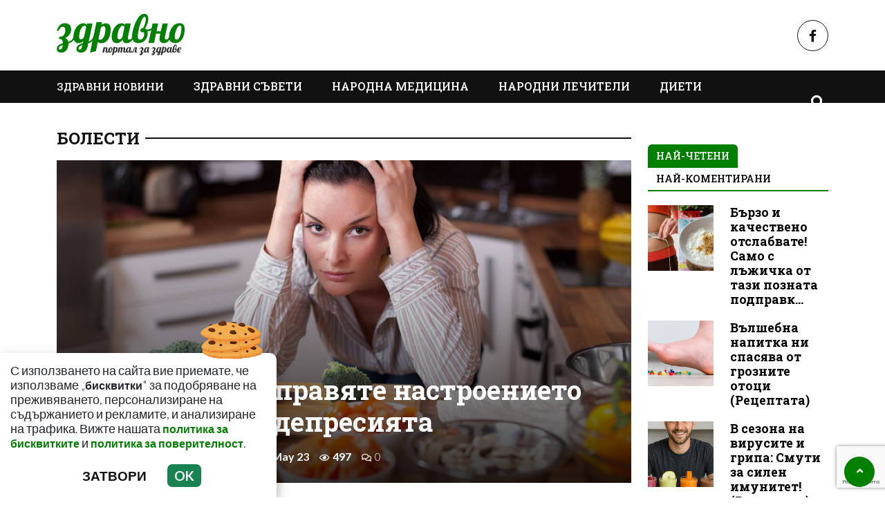

--- FILE ---
content_type: text/html; charset=UTF-8
request_url: https://zdravno.net/bolesti/s-tezi-hrani-opravyate-nastroenieto-si-i-lekuvata-depresiyata/110007
body_size: 10668
content:
<!DOCTYPE html>
<!--[if lt IE 7]><html class="ie ie6" xmlns="https://www.w3.org/1999/xhtml" lang="bg"> <![endif]-->
<!--[if IE 7]><html class="ie ie7" xmlns="https://www.w3.org/1999/xhtml" lang="bg"> <![endif]-->
<!--[if IE 8]><html class="ie ie8" xmlns="https://www.w3.org/1999/xhtml" lang="bg"> <![endif]-->
<!--[if IE 9]><html class="ie ie9" xmlns="https://www.w3.org/1999/xhtml" lang="bg"> <![endif]-->
<!--[if (gt IE 9)|!(IE)]><!-->
<html xmlns="https://www.w3.org/1999/xhtml" lang="bg">
<head>
    <meta charset="utf-8" />
<meta http-equiv="Content-Type" content="text/html; charset=utf-8" />
<meta http-equiv="Content-Language" content="bg" />
<meta http-equiv="X-UA-Compatible" content="IE=edge">
<meta name="language" content="bulgarian" />
<meta name="viewport" content="width=device-width, initial-scale=1" />
<meta name="robots" content="index, follow, max-snippet:-1, max-image-preview:large, max-video-preview:-1" />
<meta name="googlebot" content="index, follow, max-snippet:-1, max-image-preview:large, max-video-preview:-1" />
<meta name="bingbot" content="index, follow, max-snippet:-1, max-image-preview:large, max-video-preview:-1" />
<meta name="revisit-after" content="1 hours" />
<title>С тези храни оправяте настроението си  и лекувата депресията  </title>
<meta name="title" content="С тези храни оправяте настроението си  и лекувата депресията" />
<meta name="description" content="Депресията и тревожността са често срещано явление

За да оправите психиката си, трябва да сте на здравословна диета и да имате физическа активност. Има храни обаче, които подобряват настроението. Един от най-бързите инструменти за подобряване на н" />
<meta name="keywords" content="депресия, тревожност, храни за настроение, настроение, серотонин" />
<meta name="news_keywords" content="депресия, тревожност, храни за настроение, настроение, серотонин" />
<meta name="author" content="Людмила Велинова">
<meta name="rating" content="general">
<meta name="distribution" content="global">
<meta property="og:locale" content="bg_BG" />
<meta property="og:type" content="article" />
<meta property="og:title" content="С тези храни оправяте настроението си  и лекувата депресията" />
<meta property="og:description" content="Депресията и тревожността са често срещано явление

За да оправите психиката си, трябва да сте на здравословна диета и да имате физическа активност. Има храни обаче, които подобряват настроението. Един от най-бързите инструменти за подобряване на н" />
<meta property="og:url" content="https://zdravno.net/bolesti/s-tezi-hrani-opravyate-nastroenieto-si-i-lekuvata-depresiyata/110007" />
<meta property="og:site_name" content="Zdravno.net" />
<meta property="fb:pages" content="173798699346835" />

<meta property="article:publisher" content="Асмара ЕООД
" />

<meta property="article:author" content="Людмила Велинова" />
<meta name="thumbnail" content="https://zdravno.net/media/5/2023/05/09/52433/640x360.jpg?timer=1683744949" />
<meta property="og:image" content="https://zdravno.net/media/5/2023/05/09/52433/640x360.jpg?timer=1683744949" />
<meta property="og:image:alt" content="С тези храни оправяте настроението си  и лекувата депресията" />
<meta property="og:image:width" content="640" />
<meta property="og:image:height" content="360" />
<meta name="csrf-token" content="7sgOhfqxAVFjLZfTtWKuZVJ5rs1pmClzJZrhC4R9">
<link rel="canonical" href="https://zdravno.net/bolesti/s-tezi-hrani-opravyate-nastroenieto-si-i-lekuvata-depresiyata/110007" />
<link rel="alternate" hreflang="bg-BG" href="https://zdravno.net/bolesti/s-tezi-hrani-opravyate-nastroenieto-si-i-lekuvata-depresiyata/110007">
 
<meta property="article:tag" content="депресия" />
<meta property="article:tag" content="тревожност" />
<meta property="article:tag" content="храни за настроение" />
<meta property="article:tag" content="настроение" />
<meta property="article:tag" content="серотонин" />
 


<link rel="preconnect" href="//www.google-analytics.com">
<link rel="preconnect" href="https://fonts.gstatic.com">
<link rel="dns-prefetch" href="//fonts.gstatic.com" />
<link rel="dns-prefetch" href="//www.googletagmanager.com" />
<link rel="dns-prefetch" href="//pagead2.googlesyndication.com" />
<link rel="dns-prefetch" href="//onesignal.com" />
<link rel="dns-prefetch" href="//cdn.onesignal.com" />
<link rel="dns-prefetch" href="//connect.facebook.net" />
<link rel="dns-prefetch" href="//gabg.hit.gemius.pl" />
<link rel="dns-prefetch" href="//blitzadbg.hit.gemius.pl" />
<link rel="dns-prefetch" href="//alt.adocean.pl" />
<link rel="dns-prefetch" href="//www.google.com" />


<script async src="https://pagead2.googlesyndication.com/pagead/js/adsbygoogle.js?client=ca-pub-3057269589963624"
     crossorigin="anonymous"></script>

<!-- Google tag (gtag.js) -->
<script async src="https://www.googletagmanager.com/gtag/js?id=G-HJS3V3WJY8"></script>
<script>
  window.dataLayer = window.dataLayer || [];
  function gtag(){dataLayer.push(arguments);}
  gtag('js', new Date());

  gtag('config', 'G-HJS3V3WJY8');
</script> 


<script type='application/ld+json'>
{
  "@context": "http://schema.org",
  "@type": "NewsArticle",
  "mainEntityOfPage": {
    "@type": "WebPage",
    "@id": "https://zdravno.net/bolesti/s-tezi-hrani-opravyate-nastroenieto-si-i-lekuvata-depresiyata/110007"
  },
  "dateCreated": "2023-05-09T15:57:00+03:00",
  "datePublished": "2023-05-09T15:57:00+03:00",
  "dateModified": "2023-05-09T15:57:00+03:00",
  "inLanguage" : "bg_BG",
  "copyrightYear" : "2026",
  "keywords" : "депресия, тревожност, храни за настроение, настроение, серотонин",
  "interactionCount" : "0",
  "url": "https://zdravno.net/bolesti/s-tezi-hrani-opravyate-nastroenieto-si-i-lekuvata-depresiyata/110007",
  "headline": "С тези храни оправяте настроението си  и лекувата депресията",
  "name": "С тези храни оправяте настроението си  и лекувата депресията",
  "articleBody": "Депресията и тревожността са често срещано явление

За да оправите психиката си, трябва да сте на здравословна диета и да имате физическа активност. Има храни обаче, които подобряват настроението. Един от най-бързите инструменти за подобряване на настроението е черния шоколад. Това сладко лакомство предизвиква производство на ендорфини, което ни докарва чувството на удоволствие. 

Кокосът и шафранът също ни оправят настроението. И двете храни са източник на фибри и на протеини, които ни зареждат с енергия и намаляват чувството ни на умора.

Боровинките съдържат много полезни вещества, също витамини и фибри. Те помагат да се нормализира смяната на настроенията, подобряват също функцията на мозъка. 

Лекът срещу лошо настроение може да е и бразилския орех. Той е богат на селен, което вещество ни правят по-малко тревожни и раздразнителни. 

Диетата с мазните риби също подобрява настроението. Заради веществата, които съдържат те &amp;bdquo;лекуват&amp;ldquo; депресията и тревожността.

Спанакът също е една от храните, които борят депресията. Той съдържа антиоксиданти, както и витамин К, който подобрява кръвна, съдовете и костите.

Този листен зеленчук има богат набор на витамини от група В.Намаленото количество на тези витамини води до депресия. Освен това при липсата на тези витамини се намалява количеството на серотонин в мозъка.

&amp;nbsp;",
  "author": {
    "@type": "Person",
    "name": "Людмила Велинова",
    "url": "https://zdravno.net/author/lyudmila-velinova",
    "sameAs": [ 
		  "Людмила Велинова"   
    ]
  },
  "articleSection": [
						"Болести"
			 
  ],
  "image": {
    "@type": "ImageObject",
    "url": "https://zdravno.net/media/5/2023/05/09/52433/640x360.jpg?timer=1683744949",
    "width": 640,
    "height": 360
  },
  "publisher": {
    "@type": "NewsMediaOrganization",
    "name": "Асмара ЕООД
",
    "url": "https://zdravno.net",
    "logo": {
      "@type": "ImageObject",
      "url": "https://zdravno.net/assets/zdravno.net/images/logo.png?timer=1675113319"
    },
    "sameAs": [
      "https://www.facebook.com/zdravno.net",
      "https://twitter.com/zdravno_net", 
      "https://www.instagram.com/zdravno.net/"
    ]
  }
}
</script>


<meta property="article:section" content="Болести" />
<meta property="article:published_time" content="2023-05-09T15:57:00+03:00" />
<meta property="article:modified_time" content="2023-05-09T15:57:00+03:00" />
<meta property="og:updated_time" content="2023-05-09T15:57:00+03:00" />
<meta property="og:image:secure_url" content="https://zdravno.net/media/5/2023/05/09/52433/640x360.jpg?timer=1683744949" />
<meta name="copyright" content="©️ Асмара ЕООД
" />
<meta name="twitter:card" content="summary_large_image" />
<meta name="twitter:description" content="Депресията и тревожността са често срещано явление

За да оправите психиката си, трябва да сте на здравословна диета и да имате физическа активност. Има храни обаче, които подобряват настроението. Един от най-бързите инструменти за подобряване на н" />
<meta name="twitter:title" content="С тези храни оправяте настроението си  и лекувата депресията" />
<meta name="twitter:site" content="Zdravno.net" />
<meta name="twitter:image" content="https://zdravno.net/media/5/2023/05/09/52433/640x360.jpg?timer=1683744949" />
<meta name="twitter:image:alt" content="https://zdravno.net/media/5/2023/05/09/52433/640x360.jpg?timer=1683744949">
<meta name="twitter:creator" content="@zdravno.net" />
<meta name="contact" content="info@zdravno.net" />
 

<link rel="icon" type="image/x-icon" href="https://zdravno.net/assets/zdravno.net/icons/favicon.ico">
<link rel="apple-touch-icon" sizes="57x57" href="https://zdravno.net/assets/zdravno.net/icons/apple-icon-57x57.png">
<link rel="apple-touch-icon" sizes="60x60" href="https://zdravno.net/assets/zdravno.net/icons/apple-icon-60x60.png">
<link rel="apple-touch-icon" sizes="72x72" href="https://zdravno.net/assets/zdravno.net/icons/apple-icon-72x72.png">
<link rel="apple-touch-icon" sizes="76x76" href="https://zdravno.net/assets/zdravno.net/icons/apple-icon-76x76.png">
<link rel="apple-touch-icon" sizes="114x114" href="https://zdravno.net/assets/zdravno.net/icons/apple-icon-114x114.png">
<link rel="apple-touch-icon" sizes="120x120" href="https://zdravno.net/assets/zdravno.net/icons/apple-icon-120x120.png">
<link rel="apple-touch-icon" sizes="144x144" href="https://zdravno.net/assets/zdravno.net/icons/apple-icon-144x144.png">
<link rel="apple-touch-icon" sizes="152x152" href="https://zdravno.net/assets/zdravno.net/icons/apple-icon-152x152.png">
<link rel="apple-touch-icon" sizes="180x180" href="https://zdravno.net/assets/zdravno.net/icons/apple-icon-180x180.png"> 
<link rel="icon" type="image/png" sizes="32x32" href="https://zdravno.net/assets/zdravno.net/icons/favicon-32x32.png"> 
<link rel="icon" type="image/png" sizes="16x16" href="https://zdravno.net/assets/zdravno.net/icons/favicon-16x16.png">
<meta name="msapplication-TileImage" content="https://zdravno.net/assets/zdravno.net/icons/ms-icon-144x144.png">
<link rel="manifest" href="/manifest.json">
 
    <link rel="preconnect" href="https://fonts.googleapis.com">
    <link rel="preconnect" href="https://fonts.gstatic.com" crossorigin>
    <link href="https://fonts.googleapis.com/css2?family=Lato:wght@100;300;500;700&family=Roboto+Slab:wght@100;300;500;700&display=swap" rel="stylesheet">
    <link rel="stylesheet" href="https://zdravno.net/assets/zdravno.net/css/all.css?timer=1675113319" type="text/css" media="all" />
    <script type="text/javascript" src="https://zdravno.net/assets/zdravno.net/js/all.js?timer=1675113319"></script> 

     
    <script async src="https://securepubads.g.doubleclick.net/tag/js/gpt.js"></script>
<script>
  window.googletag = window.googletag || {cmd: []};
  googletag.cmd.push(function() {
    googletag.defineSlot('/1015086/zdravno-rc-first', [[336, 280], [300, 600], [300, 1050], 'fluid', [300, 250]], 'div-gpt-ad-1742919443296-0').addService(googletag.pubads());
    googletag.defineSlot('/1015086/zdravno-rc-second', ['fluid', [300, 600], [300, 1050], [300, 250], [336, 280]], 'div-gpt-ad-1742919518077-0').addService(googletag.pubads());
	googletag.defineSlot('/1015086/zdravno-megaboard', [[950, 90], [960, 90], 'fluid', [980, 120], [970, 66], [930, 180], [970, 250], [980, 90], [336, 280], [728, 90], [300, 250], [300, 600], [970, 90]], 'div-gpt-ad-1742919587863-0').addService(googletag.pubads());
	
	googletag.pubads().enableSingleRequest();
    googletag.enableServices();
  });
</script>
    
</head>
<body>   

    <header class="header">

  <div class="container">
    <div class="row  d-none d-md-flex ">
 
       
      <div class="col-12 col-md-8 text-left">
        <a class="logo" href="/">
          <img src="https://zdravno.net/assets/zdravno.net/images/logo.png?timer=1675113319" alt="Здравно.НЕТ - портал за здраве" title="Здравно.НЕТ - портал за здраве | Zdravno.net" >
        </a>
      </div>
      
      <div class="col-12 col-md-4 d-flex  justify-content-end align-items-center">

                    <a class="menu top-btn rounded-circle ms-2" href="https://www.facebook.com/ne.otlagam.shtastieto/" title="Последвай ни в Facebook" target="_blank" ><i class="fab fa-facebook-f"></i></a>
          
          
           
          
          
           
      </div>
    </div>
  </div>

  <div class="nav-container">
    <div class="container">

      <nav class="navbar " id="main-nav"> 

        <button id="swipe-menu-btn" class="hamburger-lines d-flex d-md-none">
          <span class="line line1"></span>
          <span class="line line2"></span>
          <span class="line line3"></span>
        </button>  

        <div class="logo-container d-flex d-md-none align-items-center ">
          <a class="logo" href="/">
            <img src="https://zdravno.net/assets/zdravno.net/images/logo-light.png?timer=1675113319" alt="Crimesbg.com">
          </a>
        </div> 

        <div class="collapse navbar-collapse d-none d-md-flex "> 

          <ul class="navbar-nav main-menu d-none d-md-block" role="navigation" itemscope="itemscope" itemtype="https://schema.org/SiteNavigationElement"> 
                        <li class="nav-item    "><a class="nav-link " itemprop="url" href="https://zdravno.net/zdravni-novini" title="Здравни новини"  >Здравни новини</a>

                        </li>
                        <li class="nav-item    "><a class="nav-link " itemprop="url" href="https://zdravno.net/zdravni-saveti" title="Здравни съвети"  >Здравни съвети</a>

                        </li>
                        <li class="nav-item    "><a class="nav-link " itemprop="url" href="https://zdravno.net/narodna-medicina" title="Народна медицина"  >Народна медицина</a>

                        </li>
                        <li class="nav-item    "><a class="nav-link " itemprop="url" href="https://zdravno.net/narodni-lechiteli" title="Народни лечители"  >Народни лечители</a>

                        </li>
                        <li class="nav-item    "><a class="nav-link " itemprop="url" href="https://zdravno.net/dieti" title="Диети"  >Диети</a>

                        </li>
                        <li class="nav-item    "><a class="nav-link " itemprop="url" href="https://zdravno.net/bilki" title="Билки"  >Билки</a>

                        </li>
                        <li class="nav-item    active  "><a class="nav-link " itemprop="url" href="https://zdravno.net/bolesti" title="Болести"  >Болести</a>

                        </li>
            
            <li class="nav-item more dropdown">
                <a class="nav-link dropdown-toggle" href="#">Още</a>
                <ul class="dropdown-menu"></ul>
            </li> 
          </ul>



        </div>

        <div class="search-btn d-flex justify-content-end ">
            <a href="#search-popup" class="xs-modal-popup"><i class="fa fa-search"></i></a>
        </div>
      </nav>
    </div>
  </div>


  <div id="swipe-menu"> 
    
    <button class="close-swipe-nav  "><i class="fas fa-times"></i></button>

    <ul class="swipe-main-menu">
      <li><a href="https://zdravno.net" title="Начало">Начало</a></li>
            <li   >
          <a href="https://zdravno.net/zdravni-novini" title="Здравни новини" >Здравни новини</a>

          
                </li>
            <li   >
          <a href="https://zdravno.net/zdravni-saveti" title="Здравни съвети" >Здравни съвети</a>

          
                </li>
            <li   >
          <a href="https://zdravno.net/narodna-medicina" title="Народна медицина" >Народна медицина</a>

          
                </li>
            <li   >
          <a href="https://zdravno.net/narodni-lechiteli" title="Народни лечители" >Народни лечители</a>

          
                </li>
            <li   >
          <a href="https://zdravno.net/dieti" title="Диети" >Диети</a>

          
                </li>
            <li   >
          <a href="https://zdravno.net/bilki" title="Билки" >Билки</a>

          
                </li>
            <li   >
          <a href="https://zdravno.net/bolesti" title="Болести" >Болести</a>

          
                </li>
        
    </ul>

    <div class="swipe-footer">

      <div class="social-pages">
                    <a class="menu top-btn rounded-circle ms-2" href="https://www.facebook.com/ne.otlagam.shtastieto/" title="Последвай ни в Facebook" target="_blank" ><i class="fab fa-facebook-f"></i></a>
          
          
           
          
          
           
      </div>


      <ul class="page-menu">
        <li>
          <a href="/page/za-reklama" title="За реклама">Реклама</a>
        </li>
        <li>
          <a href="/page/kontakti" title="Контакти">Контакти</a>
        </li>
        <li>
          <a href="/page/obshti-usloviya" title="Общи условия">Общи условия</a>
        </li>
        <li>
          <a href="/page/politika-za-zashtita-na-lichnite-danni" title="Политика за поверителност">Политика за поверителност</a>
        </li>
        <li>
          <a href="/page/politika-za-biskvitkite" title="Политика за бисквитките">Политика за бисквитките</a>
        </li>
      </ul>
    </div>
  </div>


</header>

<div class="zoom-anim-dialog mfp-hide modal-searchPanel ts-search-form" id="search-popup">
  <div class="modal-dialog modal-lg">
    <div class="modal-content">
      <div class="xs-search-panel"> 
        <form method="GET" action="https://zdravno.net/search" accept-charset="UTF-8" class="ts-search-group"> 
          <div class="input-group"> 
            <input class="form-control" placeholder="Търси..." required="required" name="q" type="search">
            <button class="input-group-btn search-button">
               <i class="fa fa-search"></i>
            </button>
          </div>
        </form>
      </div>
    </div>
  </div>
</div>

 

    <main id="main"> 

    <div class="container ">

	<div class="ads-container megaboard">
		<div>
			<!-- /1015086/zdravno-megaboard -->
			<div id='div-gpt-ad-1742919587863-0'  >
			<script>
			googletag.cmd.push(function() { googletag.display('div-gpt-ad-1742919587863-0'); });
			</script>
			</div>
		</div>
	</div>

 

	<div class="row "> 
		<div class="col-12 col-xl-9 content">
			<section class="article-page section theiaStickySidebar "  > 

				<div class="section-header"> 
					 <a href="https://zdravno.net/bolesti" title="Болести"> Болести </a>  
				</div>

   			<article id="article-page" class="single-post" itemscope="" itemtype="http://schema.org/NewsArticle">

   				<div class="article-header">

   					<div class="article-titles">
		   				<h1 class="post-title" itemprop="headline name" >С тези храни оправяте настроението си  и лекувата депресията</h1>

		   				
		               <meta itemprop="description" content="Депресията и тревожността са често срещано явление

За да оправите психиката си, трябва да сте на здравословна диета и да имате физическа активност. Има храни обаче, които подобряват настроението. Един от най-бързите инструменти за подобряване на н..." /> 

		             	<span style="display:none;">
		                  <span itemprop="mainEntityOfPage">https://zdravno.net/bolesti/s-tezi-hrani-opravyate-nastroenieto-si-i-lekuvata-depresiyata/110007</span>
		                  <span itemprop="author" content="Людмила Велинова"></span>
		                  <span itemprop="publisher" itemscope="" itemtype="http://schema.org/NewsMediaOrganization">
		                     <span itemprop="name">Zdravno.net</span>
		                     <span itemprop="logo" itemscope="" itemtype="http://schema.org/ImageObject">
		                     	<meta itemprop="url" content="https://zdravno.net/assets/zdravno.net/images/logo.png?timer=1675113319">
		                     </span>
		                  </span>
		                  <span itemprop="datePublished" content="2023-05-09T15:57:00+03:00"></span>
		                  <span itemprop="dateModified" content="2023-05-09T15:57:00+03:00"></span>
		               </span>

                   	<div class="article-meta">

								<div class="author">
									<i class="fas fa-user"></i>
									<div class="autor-info"> 
										<a href="https://zdravno.net/author/lyudmila-velinova" title="Виж всички статии на Людмила Велинова">Людмила Велинова</a>
									</div> 
								</div>

								<div class="timestamp">
									<time datetime="2023-05-09T15:57:00+03:00"><i class="far fa-clock"></i>15:57 | 09 May 23</time> 
								</div>

								<div class="views">
									<i class="far fa-eye"></i>497   
									<div class="d-none">
										<img src="https://zdravno.net/article/views?id=110007" >
									</div>
								</div>

								<div class="comments">
							 		<button class="scrollTo" data-target="#comments">
							 			<span itemprop="http://schema.org/interactionCount">
							 				<i class="far fa-comments"></i>0
							 			</span>
							 		</button>
						 		</div>  
							</div>  

	               </div>


	 
	               <div class="post-media">
	                  <picture>
	                     <source media="(max-width: 768px)" srcset="https://zdravno.net/media/5/2023/05/09/52433/320x180.jpg?timer=1683744949">
	                     <img  itemprop="image" src="https://zdravno.net/media/5/2023/05/09/52433/960x540.jpg?timer=1683744949" alt="С тези храни оправяте настроението си  и лекувата депресията" title="С тези храни оправяте настроението си  и лекувата депресията" class="img-fluid">
	                  </picture> 
	               </div>

	               <div class="article-meta d-flex d-md-none">

								<div class="author">
									<i class="fas fa-user"></i>
									<div class="autor-info"> 
										<a href="https://zdravno.net/author/lyudmila-velinova" title="Виж всички статии на Людмила Велинова">Людмила Велинова</a>
									</div> 
								</div>

								<div class="timestamp">
									<time datetime="2023-05-09T15:57:00+03:00"><i class="far fa-clock"></i>15:57 | 09 May 23</time> 
								</div>

								<div class="views">
									<i class="far fa-eye"></i>497   
								 
								</div>

								<div class="comments">
							 		<button class="scrollTo" data-target="#comments">
							 			<span itemprop="http://schema.org/interactionCount">
							 				<i class="far fa-comments"></i>0
							 			</span>
							 		</button>
						 		</div>  
							</div> 

						
               </div>

               <div class="post-content" itemprop="articleBody">
                  <p class="MsoNormal"><span arial="" style="font-size:14.0pt;line-height:115%;font-family:
">Депресията и тревожността са често срещано явление<o:p></o:p></span></p>

<p class="MsoNormal"><span arial="" style="font-size:14.0pt;line-height:115%;font-family:
">За да оправите психиката си, трябва да сте на здравословна диета и да имате физическа активност. Има храни обаче, които подобряват настроението. Един от най-бързите инструменти за подобряване на настроението е черния шоколад. Това сладко лакомство предизвиква производство на ендорфини, което ни докарва чувството на удоволствие. <o:p></o:p></span></p>

<p class="MsoNormal"><span arial="" style="font-size:14.0pt;line-height:115%;font-family:
">Кокосът и шафранът също ни оправят настроението. И двете храни са източник на фибри и на протеини, които ни зареждат с енергия и намаляват чувството ни на умора.<o:p></o:p></span></p>

<p class="MsoNormal"><span arial="" style="font-size:14.0pt;line-height:115%;font-family:
">Боровинките съдържат много полезни вещества, също витамини и фибри. Те помагат да се нормализира смяната на настроенията, подобряват също функцията на мозъка. <o:p></o:p></span></p>

<p class="MsoNormal"><span arial="" style="font-size:14.0pt;line-height:115%;font-family:
">Лекът срещу лошо настроение може да е и бразилския орех. Той е богат на селен, което вещество ни правят по-малко тревожни и раздразнителни. <o:p></o:p></span></p>

<p class="MsoNormal"><span arial="" style="font-size:14.0pt;line-height:115%;font-family:
">Диетата с мазните риби също подобрява настроението. Заради веществата, които съдържат те &bdquo;лекуват&ldquo; депресията и тревожността.<o:p></o:p></span></p>

<p class="MsoNormal"><span arial="" style="font-size:14.0pt;line-height:115%;font-family:
">Спанакът също е една от храните, които борят депресията. Той съдържа антиоксиданти, както и витамин К, който подобрява кръвна, съдовете и костите.<o:p></o:p></span></p>

<p class="MsoNormal"><span arial="" style="font-size:14.0pt;line-height:115%;font-family:
">Този листен зеленчук има богат набор на витамини от група В.Намаленото количество на тези витамини води до депресия. Освен това при липсата на тези витамини се намалява количеството на серотонин в мозъка.<o:p></o:p></span></p>

<p class="MsoNormal"><span arial="" style="font-size:14.0pt;line-height:115%;font-family:
"><o:p>&nbsp;</o:p></span></p> 
               </div>

               <div class="row">

               	<div class="col-12 my-3">
            	 		<div data-gz-block="63c86e17-3418-411b-91ac-e61a10d086bc"></div> 
               	</div>

               </div>

 					<div class="row">
 						<div class="col-12 col-lg-6">
					 		<div class="share-links-container"> 
	<ul class="share-links-list  ">
		<li><a href="javascript:window.open('https://www.facebook.com/sharer/sharer.php?u=https://zdravno.net/bolesti/s-tezi-hrani-opravyate-nastroenieto-si-i-lekuvata-depresiyata/110007', '_blank', 'width=600,height=300');void(0);" title="Сподели във Facebook" rel="noreferrer" class="facebook"><i class="fab fa-facebook-f"></i>Facebook</a></li>

		<li><a  href="viber://forward?text=https://zdravno.net/bolesti/s-tezi-hrani-opravyate-nastroenieto-si-i-lekuvata-depresiyata/110007"  rel="noreferrer" title="Сподели във Viber"  class="viber"><i class="fab fa-viber"></i>Viber</a></li>
		
		<li><a href="https://twitter.com/intent/tweet?text=https://zdravno.net/bolesti/s-tezi-hrani-opravyate-nastroenieto-si-i-lekuvata-depresiyata/110007"  target="_blank"  rel="noreferrer"  class="twitter"><i class="fab fa-twitter"></i>Тwitter</a></li>
		
		<li><a href="whatsapp://send?text=https://zdravno.net/bolesti/s-tezi-hrani-opravyate-nastroenieto-si-i-lekuvata-depresiyata/110007"  target="_blank"  rel="noreferrer" class="whatsapp"><i class="fab fa-whatsapp"></i>Whatsapp</a></li>
		
		<li><a href="https://pinterest.com/pin/create/link/?url=https://zdravno.net/bolesti/s-tezi-hrani-opravyate-nastroenieto-si-i-lekuvata-depresiyata/110007" target="_blank"  rel="noreferrer" title="Запази в Pinterest"  class="pinterest"><i class="fab fa-pinterest"></i>Pinterest</a></li>
		
		<li><button data-copy="https://zdravno.net/bolesti/s-tezi-hrani-opravyate-nastroenieto-si-i-lekuvata-depresiyata/110007" class="copyToClipboard link"><i class="fas fa-link"></i></button ></li>
	</ul>
</div> 						</div>

 						<div class="col-12 col-lg-6">
 							<div class="tags-container">
	<span>Тагове:</span>
	<ul class="tags-list">
				<li><a href="https://zdravno.net/tag/depresiya">депресия</a></li>
				<li><a href="https://zdravno.net/tag/trevozhnost">тревожност</a></li>
				<li><a href="https://zdravno.net/tag/hrani-za-nastroenie">храни за настроение</a></li>
				<li><a href="https://zdravno.net/tag/nastroenie">настроение</a></li>
				<li><a href="https://zdravno.net/tag/serotonin">серотонин</a></li>
			</ul>
</div>
 
 						</div>
 					</div>
   			</article>

   			
 
			</section> 

			<section id="moreFromTopic" class="section section-one">
	<div class="section-header"> 
		<a href="https://zdravno.net/bolesti" title="Още от Болести">
			<span>Още от Болести</span>
		</a>
	</div> 
	<div class="row">
				<div class="col-12 col-sm-12 col-md-6 col-lg-4 mb-3"> 
			<article class="  article-grid style-grid-1">
	<div class="post-wrapper">
		<div class="post-thumbnail ">
			<a href="https://zdravno.net/bolesti/dietolozite-kakvo-oshte-tryabva-da-znaem-za-da-se-hranim-pravilno/183024" title="Диетолозите: Какво още трябва да знаем, за да се храним правилно">
				<picture>
					
					<img  data-src="https://zdravno.net/media/5/2026/01/21/154584/960x540.jpg?timer=1768979904"   class="img-fluid   lazyload " alt="Диетолозите: Какво още трябва да знаем, за да се храним правилно" title="Диетолозите: Какво още трябва да знаем, за да се храним правилно">
				</picture>
			</a>
		</div>

		<div class="grid-content-inner">

			
			<h3 class="post-title">
				<a href="https://zdravno.net/bolesti/dietolozite-kakvo-oshte-tryabva-da-znaem-za-da-se-hranim-pravilno/183024" title="Диетолозите: Какво още трябва да знаем, за да се храним правилно">Диетолозите: Какво още трябва да знаем, за да се храним правилно</a>
			</h3> 

					
		</div>
	</div>
</article>
  
		</div>
				<div class="col-12 col-sm-12 col-md-6 col-lg-4 mb-3"> 
			<article class="  article-grid style-grid-1">
	<div class="post-wrapper">
		<div class="post-thumbnail ">
			<a href="https://zdravno.net/bolesti/podut-korem-i-tezhest-v-stomaha-tezi-hrani-ni-spasyavat-ot-tyah/183019" title="Подут корем и тежест в стомаха? Тези храни ни спасяват от тях">
				<picture>
					
					<img  data-src="https://zdravno.net/media/5/2026/01/21/154579/960x540.webp?timer=1768977124"   class="img-fluid   lazyload " alt="Подут корем и тежест в стомаха? Тези храни ни спасяват от тях" title="Подут корем и тежест в стомаха? Тези храни ни спасяват от тях">
				</picture>
			</a>
		</div>

		<div class="grid-content-inner">

			
			<h3 class="post-title">
				<a href="https://zdravno.net/bolesti/podut-korem-i-tezhest-v-stomaha-tezi-hrani-ni-spasyavat-ot-tyah/183019" title="Подут корем и тежест в стомаха? Тези храни ни спасяват от тях">Подут корем и тежест в стомаха? Тези храни ни спасяват от тях</a>
			</h3> 

					
		</div>
	</div>
</article>
  
		</div>
				<div class="col-12 col-sm-12 col-md-6 col-lg-4 mb-3"> 
			<article class="  article-grid style-grid-1">
	<div class="post-wrapper">
		<div class="post-thumbnail ">
			<a href="https://zdravno.net/bolesti/samo-s-edno-edinstveno-uprazhnenie-skulpturirate-cyaloto-si-tyalo/182942" title="Само с едно-единствено упражнение! Скулптурирате цялото си тяло">
				<picture>
					
					<img  data-src="https://zdravno.net/media/5/2026/01/20/154429/960x540.jpg?timer=1768894364"   class="img-fluid   lazyload " alt="Само с едно-единствено упражнение! Скулптурирате цялото си тяло" title="Само с едно-единствено упражнение! Скулптурирате цялото си тяло">
				</picture>
			</a>
		</div>

		<div class="grid-content-inner">

			
			<h3 class="post-title">
				<a href="https://zdravno.net/bolesti/samo-s-edno-edinstveno-uprazhnenie-skulpturirate-cyaloto-si-tyalo/182942" title="Само с едно-единствено упражнение! Скулптурирате цялото си тяло">Само с едно-единствено упражнение! Скулптурирате цялото си тяло</a>
			</h3> 

					
		</div>
	</div>
</article>
  
		</div>
				<div class="col-12 col-sm-12 col-md-6 col-lg-4 mb-3"> 
			<article class="  article-grid style-grid-1">
	<div class="post-wrapper">
		<div class="post-thumbnail ">
			<a href="https://zdravno.net/bolesti/v-sezona-na-virusite-i-gripa-smuti-za-silen-imunitetreceptata/182936" title="В сезона на вирусите и грипа: Смути за силен имунитет!(Рецептата)">
				<picture>
					
					<img  data-src="https://zdravno.net/media/5/2026/01/20/154426/960x540.jpg?timer=1768892246"   class="img-fluid   lazyload " alt="В сезона на вирусите и грипа: Смути за силен имунитет!(Рецептата)" title="В сезона на вирусите и грипа: Смути за силен имунитет!(Рецептата)">
				</picture>
			</a>
		</div>

		<div class="grid-content-inner">

			
			<h3 class="post-title">
				<a href="https://zdravno.net/bolesti/v-sezona-na-virusite-i-gripa-smuti-za-silen-imunitetreceptata/182936" title="В сезона на вирусите и грипа: Смути за силен имунитет!(Рецептата)">В сезона на вирусите и грипа: Смути за силен имунитет!(Рецептата)</a>
			</h3> 

					
		</div>
	</div>
</article>
  
		</div>
				<div class="col-12 col-sm-12 col-md-6 col-lg-4 mb-3"> 
			<article class="  article-grid style-grid-1">
	<div class="post-wrapper">
		<div class="post-thumbnail ">
			<a href="https://zdravno.net/bolesti/s-tezi-chetiri-hrani-darzhim-dalech-virusite-prez-sezona-na-gripa/182831" title="С тези четири храни: Държим далеч вирусите през сезона на грипа">
				<picture>
					
					<img  data-src="https://zdravno.net/media/5/2026/01/18/154310/960x540.jpg?timer=1768756740"   class="img-fluid   lazyload " alt="С тези четири храни: Държим далеч вирусите през сезона на грипа" title="С тези четири храни: Държим далеч вирусите през сезона на грипа">
				</picture>
			</a>
		</div>

		<div class="grid-content-inner">

			
			<h3 class="post-title">
				<a href="https://zdravno.net/bolesti/s-tezi-chetiri-hrani-darzhim-dalech-virusite-prez-sezona-na-gripa/182831" title="С тези четири храни: Държим далеч вирусите през сезона на грипа">С тези четири храни: Държим далеч вирусите през сезона на грипа</a>
			</h3> 

					
		</div>
	</div>
</article>
  
		</div>
				<div class="col-12 col-sm-12 col-md-6 col-lg-4 mb-3"> 
			<article class="  article-grid style-grid-1">
	<div class="post-wrapper">
		<div class="post-thumbnail ">
			<a href="https://zdravno.net/bolesti/za-da-sme-zdravi-v-kolko-chasa-tryabva-da-vecheryame/182825" title="За да сме здрави: В колко часа трябва да вечеряме?">
				<picture>
					
					<img  data-src="https://zdravno.net/media/5/2026/01/18/154304/960x540.webp?timer=1768753955"   class="img-fluid   lazyload " alt="За да сме здрави: В колко часа трябва да вечеряме?" title="За да сме здрави: В колко часа трябва да вечеряме?">
				</picture>
			</a>
		</div>

		<div class="grid-content-inner">

			
			<h3 class="post-title">
				<a href="https://zdravno.net/bolesti/za-da-sme-zdravi-v-kolko-chasa-tryabva-da-vecheryame/182825" title="За да сме здрави: В колко часа трябва да вечеряме?">За да сме здрави: В колко часа трябва да вечеряме?</a>
			</h3> 

					
		</div>
	</div>
</article>
  
		</div>
			</div> 
</section>  


			         <div id="comments">
         
            <div class="gap-20"></div>

             
              
            <div class="gap-20 d-none d-md-block"></div> 

            <section class="section">

	<div class="section-header"> 
		<h4 class="section-title">  
			<span>Коментирай</span> 
		</h4> 
	</div>

<form method="POST" action="https://zdravno.net/comments/create" accept-charset="UTF-8"><input name="_token" type="hidden" value="7sgOhfqxAVFjLZfTtWKuZVJ5rs1pmClzJZrhC4R9">
<div class="row">
	<div class="col-12 col-md-6 mb-3"> 
	 	<label for="username" class="form-label">Име <span class="text-danger"><strong>*</strong></span></label>
		<input class="form-control" required="required" id="username" name="username" type="text">
	</div>
	<div class="col-12 col-md-6 mb-3"> 
	 	<label for="email" class="form-label">Email </label>
		<input class="form-control" id="email" name="email" type="email">
	</div>
	<div class="col-12 mb-3">
		<label for="comment" class="form-label">Коментар <span class="text-danger"><strong>*</strong></span></label>
		<textarea class="form-control" required="required" id="comment" name="comment" cols="50" rows="10"></textarea>

		<input required="required" name="article_id" type="hidden" value="110007">
		<input name="replay_id" type="hidden">
	</div>

	<div class="col-12 "> 
		<input class="btn btn-danger" type="submit" value="Коментирай">

					<script src="https://cdnjs.cloudflare.com/polyfill/v2/polyfill.min.js"></script>
<div id="_g-recaptcha"></div>
<div class="g-recaptcha" data-sitekey="6Lc1_0AhAAAAAFJ5_3uMBRoF_mhInZYHJvheVcSX" data-size="invisible" data-callback="_submitForm" data-badge="bottomright"></div><script src="https://www.google.com/recaptcha/api.js" async defer></script>
<script>var _submitForm,_captchaForm,_captchaSubmit,_execute=true,_captchaBadge;</script><script>window.addEventListener('load', _loadCaptcha);
function _loadCaptcha(){_captchaForm=document.querySelector("#_g-recaptcha").closest("form");_captchaSubmit=_captchaForm.querySelector('[type=submit]');_submitForm=function(){if(typeof _submitEvent==="function"){_submitEvent();grecaptcha.reset();}else{_captchaForm.submit();}};_captchaForm.addEventListener('submit',function(e){e.preventDefault();if(typeof _beforeSubmit==='function'){_execute=_beforeSubmit(e);}if(_execute){grecaptcha.execute();}});console.log("Checking element binding of _submitForm...");console.log(_submitForm!==undefined);console.log("Checking element binding of _captchaForm...");console.log(_captchaForm!==undefined);console.log("Checking element binding of _captchaSubmit...");console.log(_captchaSubmit!==undefined);}</script>

		
	</div>

</div>
</form> 
</section>            
         </div>
          
		</div>

		<div class="col-12 col-xl-3 sidebar">
			<aside class="theiaStickySidebar"  > 

				<div class="ads-container">
					<div>
						<!-- /1015086/zdravno-rc-first -->
						<div id='div-gpt-ad-1742919443296-0' >
						  <script>
							googletag.cmd.push(function() { googletag.display('div-gpt-ad-1742919443296-0'); });
						  </script>
						</div>
					</div>
				</div>

				<section id="mostTabs">
  <ul class="nav nav-tabs"  role="tablist">
    <li class="nav-item" role="presentation">
      <button class="nav-link active" id="readed-tab" data-bs-toggle="tab" data-bs-target="#readed" type="button" role="tab" aria-controls="readed" aria-selected="true">Най-четени</button>
    </li>
    <li class="nav-item" role="presentation">
      <button class="nav-link" id="commented-tab" data-bs-toggle="tab" data-bs-target="#commented" type="button" role="tab" aria-controls="commented" aria-selected="false">Най-коментирани</button>
    </li>
   
  </ul>
  <div class="tab-content" id="myTabContent">
    <div class="tab-pane fade show active" id="readed" role="tabpanel" aria-labelledby="readed-tab">
      <div class="row">
       
          
        <article class="  article-list style-list-1">
	<div class="row post-wrapper">

		<div class="col-5">
			<div class="post-thumbnail img-square ">
				<a href="https://zdravno.net/dieti/barzo-i-kachestveno-otslabvate-samo-s-lazhichka-ot-tazi-poznata-podpravka/182913" title="Бързо и качествено отслабвате! Само с лъжичка от тази позната подправка">
					<picture>
						
						<img  src="https://zdravno.net/media/5/2026/01/19/154406/320x180.jpg?timer=1768840750"   class="img-fluid  " alt="Бързо и качествено отслабвате! Само с лъжичка от тази позната подправка" title="Бързо и качествено отслабвате! Само с лъжичка от тази позната подправка">
					</picture>
				</a>
			</div>
		</div>

		<div class="col-7">
			<div class="  list-content">
				 
				<h3 class="post-title">
					<a href="https://zdravno.net/dieti/barzo-i-kachestveno-otslabvate-samo-s-lazhichka-ot-tazi-poznata-podpravka/182913" title="Бързо и качествено отслабвате! Само с лъжичка от тази позната подправка">Бързо и качествено отслабвате! Само с лъжичка от тази позната подправк...</a>
				</h3> 

				
						
			</div>
		</div>
	</div>
</article>
       
               
          
        <article class="  article-list style-list-1">
	<div class="row post-wrapper">

		<div class="col-5">
			<div class="post-thumbnail img-square ">
				<a href="https://zdravno.net/narodna-medicina/valshebna-napitka-ni-spasyava-ot-groznite-otoci-receptata/182939" title="Вълшебна напитка ни спасява от грозните отоци (Рецептата)">
					<picture>
						
						<img  src="https://zdravno.net/media/5/2026/01/20/154427/320x180.jpeg?timer=1768893131"   class="img-fluid  " alt="Вълшебна напитка ни спасява от грозните отоци (Рецептата)" title="Вълшебна напитка ни спасява от грозните отоци (Рецептата)">
					</picture>
				</a>
			</div>
		</div>

		<div class="col-7">
			<div class="  list-content">
				 
				<h3 class="post-title">
					<a href="https://zdravno.net/narodna-medicina/valshebna-napitka-ni-spasyava-ot-groznite-otoci-receptata/182939" title="Вълшебна напитка ни спасява от грозните отоци (Рецептата)">Вълшебна напитка ни спасява от грозните отоци (Рецептата)</a>
				</h3> 

				
						
			</div>
		</div>
	</div>
</article>
       
               
          
        <article class="  article-list style-list-1">
	<div class="row post-wrapper">

		<div class="col-5">
			<div class="post-thumbnail img-square ">
				<a href="https://zdravno.net/bolesti/v-sezona-na-virusite-i-gripa-smuti-za-silen-imunitetreceptata/182936" title="В сезона на вирусите и грипа: Смути за силен имунитет!(Рецептата)">
					<picture>
						
						<img  src="https://zdravno.net/media/5/2026/01/20/154426/320x180.jpg?timer=1768892230"   class="img-fluid  " alt="В сезона на вирусите и грипа: Смути за силен имунитет!(Рецептата)" title="В сезона на вирусите и грипа: Смути за силен имунитет!(Рецептата)">
					</picture>
				</a>
			</div>
		</div>

		<div class="col-7">
			<div class="  list-content">
				 
				<h3 class="post-title">
					<a href="https://zdravno.net/bolesti/v-sezona-na-virusite-i-gripa-smuti-za-silen-imunitetreceptata/182936" title="В сезона на вирусите и грипа: Смути за силен имунитет!(Рецептата)">В сезона на вирусите и грипа: Смути за силен имунитет!(Рецептата)</a>
				</h3> 

				
						
			</div>
		</div>
	</div>
</article>
       
               
          
        <article class="  article-list style-list-1">
	<div class="row post-wrapper">

		<div class="col-5">
			<div class="post-thumbnail img-square ">
				<a href="https://zdravno.net/narodna-medicina/s-tazi-specialna-napitka-chistite-toksini-i-se-radvate-na-dalag-zhivot/182914" title="С тази специална напитка: Чистите токсини и се радвате на дълъг живот">
					<picture>
						
						<img  src="https://zdravno.net/media/5/2026/01/19/154407/320x180.jpg?timer=1768843007"   class="img-fluid  " alt="С тази специална напитка: Чистите токсини и се радвате на дълъг живот" title="С тази специална напитка: Чистите токсини и се радвате на дълъг живот">
					</picture>
				</a>
			</div>
		</div>

		<div class="col-7">
			<div class="  list-content">
				 
				<h3 class="post-title">
					<a href="https://zdravno.net/narodna-medicina/s-tazi-specialna-napitka-chistite-toksini-i-se-radvate-na-dalag-zhivot/182914" title="С тази специална напитка: Чистите токсини и се радвате на дълъг живот">С тази специална напитка: Чистите токсини и се радвате на дълъг живот</a>
				</h3> 

				
						
			</div>
		</div>
	</div>
</article>
       
               </div>
    </div>
    <div class="tab-pane fade" id="commented" role="tabpanel" aria-labelledby="commented-tab">
      <div class="row">
            </div>
    </div>
  </div>
</section>
				<div class="ads-container" >
					<div>
						<!-- /1015086/zdravno-rc-second -->
						<div id='div-gpt-ad-1742919518077-0'>
						  <script>
							googletag.cmd.push(function() { googletag.display('div-gpt-ad-1742919518077-0'); });
						  </script>
						</div>
					</div>
				</div>   
				
			</aside>
		</div>

	</div>
</div>
  
    
    </main>


    <div class="top-up-btn">
        <div class="backto"  >
            <a href="#" class="fas fa-angle-up" aria-hidden="true"> 
            </a>
        </div>
    </div>


    <div class="cookies-notify"> 
	<div class="cookies-body">
		<p>С използването на сайта вие приемате, че използваме „<strong>бисквитки</strong>" за подобряване на преживяването, персонализиране на съдържанието и рекламите, и анализиране на трафика. Вижте нашата <a href="/page/politika-za-zashtita-na-lichnite-danni" title="Политика за бисквитките" >политика за бисквитките</a>  и <a href="/page/politika-za-zashtita-na-lichnite-danni" title="Политика за поверителност" >политика за поверителност</a>.  
		</p>
   	</div>
   	<div class="cookies-foot">
		<button class="cookies-disagree">Затвори</button>
		<button class="cookies-agree">OK</button>
   	</div>
</div> 

    <footer id="footer">
	<div class="container">
		<div class="row">

			<div class="col-md-6 text-center text-md-start">
				<a href="/" title="Zdravno.net" class="logo" >
					<img src="https://zdravno.net/assets/zdravno.net/images/logo-light.png?timer=1675113319" alt="Zdravno.net">
				</a>
			</div>

			<div class="col-md-6">
				<div class="social-links h-100">
										<a href="https://www.facebook.com/ne.otlagam.shtastieto/" title="Последвай ни в Facebook" target="_blank" ><i class="fab fa-facebook-f"></i></a>
					
					
					 
					
					
					  

				</div>
			</div>
		</div>

		<div class="row">
			<div class="col-12">
				<nav>
					<ul id="footer-nav" role="navigation" itemscope="itemscope" itemtype="https://schema.org/SiteNavigationElement">
												<li><a  itemprop="url" href="https://zdravno.net/zdravni-novini" title="Здравни новини" >Здравни новини</a></li>
												<li><a  itemprop="url" href="https://zdravno.net/zdravni-saveti" title="Здравни съвети" >Здравни съвети</a></li>
												<li><a  itemprop="url" href="https://zdravno.net/narodna-medicina" title="Народна медицина" >Народна медицина</a></li>
												<li><a  itemprop="url" href="https://zdravno.net/narodni-lechiteli" title="Народни лечители" >Народни лечители</a></li>
												<li><a  itemprop="url" href="https://zdravno.net/dieti" title="Диети" >Диети</a></li>
												<li><a  itemprop="url" href="https://zdravno.net/bilki" title="Билки" >Билки</a></li>
												<li><a  itemprop="url" href="https://zdravno.net/bolesti" title="Болести" >Болести</a></li>
											</ul>
				</nav>
			</div>
		</div>

		<div class="row copyrights">

			<div class="col-12 col-md-7 d-flex flex-column  ">

				<p>Използването и публикуването на част или цялото съдържание на Zdravno.net без разрешение на Медийна група Асмара ЕООД е забранено.</p>
 
	           
	      	</div>

			<div class="col-12 col-md-5 d-flex justify-content-end  ">

	           	<p>© 2017 - 2026 | Zdravno.net. Всички права запазени.</p>
	      	</div>
		</div>	
	</div>


	<div class="pages-menu">
		<div class="container">
			<div class="row">
				<div class="col-12">
					<ul class="d-flex">
						<li>
							<a href="/page/za-reklama" title="За реклама">Реклама</a>
						</li>
						<li>
							<a href="/page/kontakti" title="Контакти">Контакти</a>
						</li>
						<li>
							<a href="/page/obshti-usloviya" title="Общи условия">Общи условия</a>
						</li>
						<li>
							<a href="/page/politika-za-zashtita-na-lichnite-danni" title="Политика за поверителност">Политика за поверителност</a>
						</li>
						<li>
							<a href="/page/politika-za-biskvitkite" title="Политика за бисквитките">Политика за бисквитките</a>
						</li>
					</ul>
				</div>
			</div>
		</div>
	</div>
</footer> 
<script defer src="https://static.cloudflareinsights.com/beacon.min.js/vcd15cbe7772f49c399c6a5babf22c1241717689176015" integrity="sha512-ZpsOmlRQV6y907TI0dKBHq9Md29nnaEIPlkf84rnaERnq6zvWvPUqr2ft8M1aS28oN72PdrCzSjY4U6VaAw1EQ==" data-cf-beacon='{"version":"2024.11.0","token":"13ce277e880e4b168c14f6e480d9d89b","r":1,"server_timing":{"name":{"cfCacheStatus":true,"cfEdge":true,"cfExtPri":true,"cfL4":true,"cfOrigin":true,"cfSpeedBrain":true},"location_startswith":null}}' crossorigin="anonymous"></script>
</body>
</html>

--- FILE ---
content_type: text/html; charset=utf-8
request_url: https://www.google.com/recaptcha/api2/anchor?ar=1&k=6Lc1_0AhAAAAAFJ5_3uMBRoF_mhInZYHJvheVcSX&co=aHR0cHM6Ly96ZHJhdm5vLm5ldDo0NDM.&hl=en&v=PoyoqOPhxBO7pBk68S4YbpHZ&size=invisible&badge=bottomright&anchor-ms=20000&execute-ms=30000&cb=fsos968a0270
body_size: 49448
content:
<!DOCTYPE HTML><html dir="ltr" lang="en"><head><meta http-equiv="Content-Type" content="text/html; charset=UTF-8">
<meta http-equiv="X-UA-Compatible" content="IE=edge">
<title>reCAPTCHA</title>
<style type="text/css">
/* cyrillic-ext */
@font-face {
  font-family: 'Roboto';
  font-style: normal;
  font-weight: 400;
  font-stretch: 100%;
  src: url(//fonts.gstatic.com/s/roboto/v48/KFO7CnqEu92Fr1ME7kSn66aGLdTylUAMa3GUBHMdazTgWw.woff2) format('woff2');
  unicode-range: U+0460-052F, U+1C80-1C8A, U+20B4, U+2DE0-2DFF, U+A640-A69F, U+FE2E-FE2F;
}
/* cyrillic */
@font-face {
  font-family: 'Roboto';
  font-style: normal;
  font-weight: 400;
  font-stretch: 100%;
  src: url(//fonts.gstatic.com/s/roboto/v48/KFO7CnqEu92Fr1ME7kSn66aGLdTylUAMa3iUBHMdazTgWw.woff2) format('woff2');
  unicode-range: U+0301, U+0400-045F, U+0490-0491, U+04B0-04B1, U+2116;
}
/* greek-ext */
@font-face {
  font-family: 'Roboto';
  font-style: normal;
  font-weight: 400;
  font-stretch: 100%;
  src: url(//fonts.gstatic.com/s/roboto/v48/KFO7CnqEu92Fr1ME7kSn66aGLdTylUAMa3CUBHMdazTgWw.woff2) format('woff2');
  unicode-range: U+1F00-1FFF;
}
/* greek */
@font-face {
  font-family: 'Roboto';
  font-style: normal;
  font-weight: 400;
  font-stretch: 100%;
  src: url(//fonts.gstatic.com/s/roboto/v48/KFO7CnqEu92Fr1ME7kSn66aGLdTylUAMa3-UBHMdazTgWw.woff2) format('woff2');
  unicode-range: U+0370-0377, U+037A-037F, U+0384-038A, U+038C, U+038E-03A1, U+03A3-03FF;
}
/* math */
@font-face {
  font-family: 'Roboto';
  font-style: normal;
  font-weight: 400;
  font-stretch: 100%;
  src: url(//fonts.gstatic.com/s/roboto/v48/KFO7CnqEu92Fr1ME7kSn66aGLdTylUAMawCUBHMdazTgWw.woff2) format('woff2');
  unicode-range: U+0302-0303, U+0305, U+0307-0308, U+0310, U+0312, U+0315, U+031A, U+0326-0327, U+032C, U+032F-0330, U+0332-0333, U+0338, U+033A, U+0346, U+034D, U+0391-03A1, U+03A3-03A9, U+03B1-03C9, U+03D1, U+03D5-03D6, U+03F0-03F1, U+03F4-03F5, U+2016-2017, U+2034-2038, U+203C, U+2040, U+2043, U+2047, U+2050, U+2057, U+205F, U+2070-2071, U+2074-208E, U+2090-209C, U+20D0-20DC, U+20E1, U+20E5-20EF, U+2100-2112, U+2114-2115, U+2117-2121, U+2123-214F, U+2190, U+2192, U+2194-21AE, U+21B0-21E5, U+21F1-21F2, U+21F4-2211, U+2213-2214, U+2216-22FF, U+2308-230B, U+2310, U+2319, U+231C-2321, U+2336-237A, U+237C, U+2395, U+239B-23B7, U+23D0, U+23DC-23E1, U+2474-2475, U+25AF, U+25B3, U+25B7, U+25BD, U+25C1, U+25CA, U+25CC, U+25FB, U+266D-266F, U+27C0-27FF, U+2900-2AFF, U+2B0E-2B11, U+2B30-2B4C, U+2BFE, U+3030, U+FF5B, U+FF5D, U+1D400-1D7FF, U+1EE00-1EEFF;
}
/* symbols */
@font-face {
  font-family: 'Roboto';
  font-style: normal;
  font-weight: 400;
  font-stretch: 100%;
  src: url(//fonts.gstatic.com/s/roboto/v48/KFO7CnqEu92Fr1ME7kSn66aGLdTylUAMaxKUBHMdazTgWw.woff2) format('woff2');
  unicode-range: U+0001-000C, U+000E-001F, U+007F-009F, U+20DD-20E0, U+20E2-20E4, U+2150-218F, U+2190, U+2192, U+2194-2199, U+21AF, U+21E6-21F0, U+21F3, U+2218-2219, U+2299, U+22C4-22C6, U+2300-243F, U+2440-244A, U+2460-24FF, U+25A0-27BF, U+2800-28FF, U+2921-2922, U+2981, U+29BF, U+29EB, U+2B00-2BFF, U+4DC0-4DFF, U+FFF9-FFFB, U+10140-1018E, U+10190-1019C, U+101A0, U+101D0-101FD, U+102E0-102FB, U+10E60-10E7E, U+1D2C0-1D2D3, U+1D2E0-1D37F, U+1F000-1F0FF, U+1F100-1F1AD, U+1F1E6-1F1FF, U+1F30D-1F30F, U+1F315, U+1F31C, U+1F31E, U+1F320-1F32C, U+1F336, U+1F378, U+1F37D, U+1F382, U+1F393-1F39F, U+1F3A7-1F3A8, U+1F3AC-1F3AF, U+1F3C2, U+1F3C4-1F3C6, U+1F3CA-1F3CE, U+1F3D4-1F3E0, U+1F3ED, U+1F3F1-1F3F3, U+1F3F5-1F3F7, U+1F408, U+1F415, U+1F41F, U+1F426, U+1F43F, U+1F441-1F442, U+1F444, U+1F446-1F449, U+1F44C-1F44E, U+1F453, U+1F46A, U+1F47D, U+1F4A3, U+1F4B0, U+1F4B3, U+1F4B9, U+1F4BB, U+1F4BF, U+1F4C8-1F4CB, U+1F4D6, U+1F4DA, U+1F4DF, U+1F4E3-1F4E6, U+1F4EA-1F4ED, U+1F4F7, U+1F4F9-1F4FB, U+1F4FD-1F4FE, U+1F503, U+1F507-1F50B, U+1F50D, U+1F512-1F513, U+1F53E-1F54A, U+1F54F-1F5FA, U+1F610, U+1F650-1F67F, U+1F687, U+1F68D, U+1F691, U+1F694, U+1F698, U+1F6AD, U+1F6B2, U+1F6B9-1F6BA, U+1F6BC, U+1F6C6-1F6CF, U+1F6D3-1F6D7, U+1F6E0-1F6EA, U+1F6F0-1F6F3, U+1F6F7-1F6FC, U+1F700-1F7FF, U+1F800-1F80B, U+1F810-1F847, U+1F850-1F859, U+1F860-1F887, U+1F890-1F8AD, U+1F8B0-1F8BB, U+1F8C0-1F8C1, U+1F900-1F90B, U+1F93B, U+1F946, U+1F984, U+1F996, U+1F9E9, U+1FA00-1FA6F, U+1FA70-1FA7C, U+1FA80-1FA89, U+1FA8F-1FAC6, U+1FACE-1FADC, U+1FADF-1FAE9, U+1FAF0-1FAF8, U+1FB00-1FBFF;
}
/* vietnamese */
@font-face {
  font-family: 'Roboto';
  font-style: normal;
  font-weight: 400;
  font-stretch: 100%;
  src: url(//fonts.gstatic.com/s/roboto/v48/KFO7CnqEu92Fr1ME7kSn66aGLdTylUAMa3OUBHMdazTgWw.woff2) format('woff2');
  unicode-range: U+0102-0103, U+0110-0111, U+0128-0129, U+0168-0169, U+01A0-01A1, U+01AF-01B0, U+0300-0301, U+0303-0304, U+0308-0309, U+0323, U+0329, U+1EA0-1EF9, U+20AB;
}
/* latin-ext */
@font-face {
  font-family: 'Roboto';
  font-style: normal;
  font-weight: 400;
  font-stretch: 100%;
  src: url(//fonts.gstatic.com/s/roboto/v48/KFO7CnqEu92Fr1ME7kSn66aGLdTylUAMa3KUBHMdazTgWw.woff2) format('woff2');
  unicode-range: U+0100-02BA, U+02BD-02C5, U+02C7-02CC, U+02CE-02D7, U+02DD-02FF, U+0304, U+0308, U+0329, U+1D00-1DBF, U+1E00-1E9F, U+1EF2-1EFF, U+2020, U+20A0-20AB, U+20AD-20C0, U+2113, U+2C60-2C7F, U+A720-A7FF;
}
/* latin */
@font-face {
  font-family: 'Roboto';
  font-style: normal;
  font-weight: 400;
  font-stretch: 100%;
  src: url(//fonts.gstatic.com/s/roboto/v48/KFO7CnqEu92Fr1ME7kSn66aGLdTylUAMa3yUBHMdazQ.woff2) format('woff2');
  unicode-range: U+0000-00FF, U+0131, U+0152-0153, U+02BB-02BC, U+02C6, U+02DA, U+02DC, U+0304, U+0308, U+0329, U+2000-206F, U+20AC, U+2122, U+2191, U+2193, U+2212, U+2215, U+FEFF, U+FFFD;
}
/* cyrillic-ext */
@font-face {
  font-family: 'Roboto';
  font-style: normal;
  font-weight: 500;
  font-stretch: 100%;
  src: url(//fonts.gstatic.com/s/roboto/v48/KFO7CnqEu92Fr1ME7kSn66aGLdTylUAMa3GUBHMdazTgWw.woff2) format('woff2');
  unicode-range: U+0460-052F, U+1C80-1C8A, U+20B4, U+2DE0-2DFF, U+A640-A69F, U+FE2E-FE2F;
}
/* cyrillic */
@font-face {
  font-family: 'Roboto';
  font-style: normal;
  font-weight: 500;
  font-stretch: 100%;
  src: url(//fonts.gstatic.com/s/roboto/v48/KFO7CnqEu92Fr1ME7kSn66aGLdTylUAMa3iUBHMdazTgWw.woff2) format('woff2');
  unicode-range: U+0301, U+0400-045F, U+0490-0491, U+04B0-04B1, U+2116;
}
/* greek-ext */
@font-face {
  font-family: 'Roboto';
  font-style: normal;
  font-weight: 500;
  font-stretch: 100%;
  src: url(//fonts.gstatic.com/s/roboto/v48/KFO7CnqEu92Fr1ME7kSn66aGLdTylUAMa3CUBHMdazTgWw.woff2) format('woff2');
  unicode-range: U+1F00-1FFF;
}
/* greek */
@font-face {
  font-family: 'Roboto';
  font-style: normal;
  font-weight: 500;
  font-stretch: 100%;
  src: url(//fonts.gstatic.com/s/roboto/v48/KFO7CnqEu92Fr1ME7kSn66aGLdTylUAMa3-UBHMdazTgWw.woff2) format('woff2');
  unicode-range: U+0370-0377, U+037A-037F, U+0384-038A, U+038C, U+038E-03A1, U+03A3-03FF;
}
/* math */
@font-face {
  font-family: 'Roboto';
  font-style: normal;
  font-weight: 500;
  font-stretch: 100%;
  src: url(//fonts.gstatic.com/s/roboto/v48/KFO7CnqEu92Fr1ME7kSn66aGLdTylUAMawCUBHMdazTgWw.woff2) format('woff2');
  unicode-range: U+0302-0303, U+0305, U+0307-0308, U+0310, U+0312, U+0315, U+031A, U+0326-0327, U+032C, U+032F-0330, U+0332-0333, U+0338, U+033A, U+0346, U+034D, U+0391-03A1, U+03A3-03A9, U+03B1-03C9, U+03D1, U+03D5-03D6, U+03F0-03F1, U+03F4-03F5, U+2016-2017, U+2034-2038, U+203C, U+2040, U+2043, U+2047, U+2050, U+2057, U+205F, U+2070-2071, U+2074-208E, U+2090-209C, U+20D0-20DC, U+20E1, U+20E5-20EF, U+2100-2112, U+2114-2115, U+2117-2121, U+2123-214F, U+2190, U+2192, U+2194-21AE, U+21B0-21E5, U+21F1-21F2, U+21F4-2211, U+2213-2214, U+2216-22FF, U+2308-230B, U+2310, U+2319, U+231C-2321, U+2336-237A, U+237C, U+2395, U+239B-23B7, U+23D0, U+23DC-23E1, U+2474-2475, U+25AF, U+25B3, U+25B7, U+25BD, U+25C1, U+25CA, U+25CC, U+25FB, U+266D-266F, U+27C0-27FF, U+2900-2AFF, U+2B0E-2B11, U+2B30-2B4C, U+2BFE, U+3030, U+FF5B, U+FF5D, U+1D400-1D7FF, U+1EE00-1EEFF;
}
/* symbols */
@font-face {
  font-family: 'Roboto';
  font-style: normal;
  font-weight: 500;
  font-stretch: 100%;
  src: url(//fonts.gstatic.com/s/roboto/v48/KFO7CnqEu92Fr1ME7kSn66aGLdTylUAMaxKUBHMdazTgWw.woff2) format('woff2');
  unicode-range: U+0001-000C, U+000E-001F, U+007F-009F, U+20DD-20E0, U+20E2-20E4, U+2150-218F, U+2190, U+2192, U+2194-2199, U+21AF, U+21E6-21F0, U+21F3, U+2218-2219, U+2299, U+22C4-22C6, U+2300-243F, U+2440-244A, U+2460-24FF, U+25A0-27BF, U+2800-28FF, U+2921-2922, U+2981, U+29BF, U+29EB, U+2B00-2BFF, U+4DC0-4DFF, U+FFF9-FFFB, U+10140-1018E, U+10190-1019C, U+101A0, U+101D0-101FD, U+102E0-102FB, U+10E60-10E7E, U+1D2C0-1D2D3, U+1D2E0-1D37F, U+1F000-1F0FF, U+1F100-1F1AD, U+1F1E6-1F1FF, U+1F30D-1F30F, U+1F315, U+1F31C, U+1F31E, U+1F320-1F32C, U+1F336, U+1F378, U+1F37D, U+1F382, U+1F393-1F39F, U+1F3A7-1F3A8, U+1F3AC-1F3AF, U+1F3C2, U+1F3C4-1F3C6, U+1F3CA-1F3CE, U+1F3D4-1F3E0, U+1F3ED, U+1F3F1-1F3F3, U+1F3F5-1F3F7, U+1F408, U+1F415, U+1F41F, U+1F426, U+1F43F, U+1F441-1F442, U+1F444, U+1F446-1F449, U+1F44C-1F44E, U+1F453, U+1F46A, U+1F47D, U+1F4A3, U+1F4B0, U+1F4B3, U+1F4B9, U+1F4BB, U+1F4BF, U+1F4C8-1F4CB, U+1F4D6, U+1F4DA, U+1F4DF, U+1F4E3-1F4E6, U+1F4EA-1F4ED, U+1F4F7, U+1F4F9-1F4FB, U+1F4FD-1F4FE, U+1F503, U+1F507-1F50B, U+1F50D, U+1F512-1F513, U+1F53E-1F54A, U+1F54F-1F5FA, U+1F610, U+1F650-1F67F, U+1F687, U+1F68D, U+1F691, U+1F694, U+1F698, U+1F6AD, U+1F6B2, U+1F6B9-1F6BA, U+1F6BC, U+1F6C6-1F6CF, U+1F6D3-1F6D7, U+1F6E0-1F6EA, U+1F6F0-1F6F3, U+1F6F7-1F6FC, U+1F700-1F7FF, U+1F800-1F80B, U+1F810-1F847, U+1F850-1F859, U+1F860-1F887, U+1F890-1F8AD, U+1F8B0-1F8BB, U+1F8C0-1F8C1, U+1F900-1F90B, U+1F93B, U+1F946, U+1F984, U+1F996, U+1F9E9, U+1FA00-1FA6F, U+1FA70-1FA7C, U+1FA80-1FA89, U+1FA8F-1FAC6, U+1FACE-1FADC, U+1FADF-1FAE9, U+1FAF0-1FAF8, U+1FB00-1FBFF;
}
/* vietnamese */
@font-face {
  font-family: 'Roboto';
  font-style: normal;
  font-weight: 500;
  font-stretch: 100%;
  src: url(//fonts.gstatic.com/s/roboto/v48/KFO7CnqEu92Fr1ME7kSn66aGLdTylUAMa3OUBHMdazTgWw.woff2) format('woff2');
  unicode-range: U+0102-0103, U+0110-0111, U+0128-0129, U+0168-0169, U+01A0-01A1, U+01AF-01B0, U+0300-0301, U+0303-0304, U+0308-0309, U+0323, U+0329, U+1EA0-1EF9, U+20AB;
}
/* latin-ext */
@font-face {
  font-family: 'Roboto';
  font-style: normal;
  font-weight: 500;
  font-stretch: 100%;
  src: url(//fonts.gstatic.com/s/roboto/v48/KFO7CnqEu92Fr1ME7kSn66aGLdTylUAMa3KUBHMdazTgWw.woff2) format('woff2');
  unicode-range: U+0100-02BA, U+02BD-02C5, U+02C7-02CC, U+02CE-02D7, U+02DD-02FF, U+0304, U+0308, U+0329, U+1D00-1DBF, U+1E00-1E9F, U+1EF2-1EFF, U+2020, U+20A0-20AB, U+20AD-20C0, U+2113, U+2C60-2C7F, U+A720-A7FF;
}
/* latin */
@font-face {
  font-family: 'Roboto';
  font-style: normal;
  font-weight: 500;
  font-stretch: 100%;
  src: url(//fonts.gstatic.com/s/roboto/v48/KFO7CnqEu92Fr1ME7kSn66aGLdTylUAMa3yUBHMdazQ.woff2) format('woff2');
  unicode-range: U+0000-00FF, U+0131, U+0152-0153, U+02BB-02BC, U+02C6, U+02DA, U+02DC, U+0304, U+0308, U+0329, U+2000-206F, U+20AC, U+2122, U+2191, U+2193, U+2212, U+2215, U+FEFF, U+FFFD;
}
/* cyrillic-ext */
@font-face {
  font-family: 'Roboto';
  font-style: normal;
  font-weight: 900;
  font-stretch: 100%;
  src: url(//fonts.gstatic.com/s/roboto/v48/KFO7CnqEu92Fr1ME7kSn66aGLdTylUAMa3GUBHMdazTgWw.woff2) format('woff2');
  unicode-range: U+0460-052F, U+1C80-1C8A, U+20B4, U+2DE0-2DFF, U+A640-A69F, U+FE2E-FE2F;
}
/* cyrillic */
@font-face {
  font-family: 'Roboto';
  font-style: normal;
  font-weight: 900;
  font-stretch: 100%;
  src: url(//fonts.gstatic.com/s/roboto/v48/KFO7CnqEu92Fr1ME7kSn66aGLdTylUAMa3iUBHMdazTgWw.woff2) format('woff2');
  unicode-range: U+0301, U+0400-045F, U+0490-0491, U+04B0-04B1, U+2116;
}
/* greek-ext */
@font-face {
  font-family: 'Roboto';
  font-style: normal;
  font-weight: 900;
  font-stretch: 100%;
  src: url(//fonts.gstatic.com/s/roboto/v48/KFO7CnqEu92Fr1ME7kSn66aGLdTylUAMa3CUBHMdazTgWw.woff2) format('woff2');
  unicode-range: U+1F00-1FFF;
}
/* greek */
@font-face {
  font-family: 'Roboto';
  font-style: normal;
  font-weight: 900;
  font-stretch: 100%;
  src: url(//fonts.gstatic.com/s/roboto/v48/KFO7CnqEu92Fr1ME7kSn66aGLdTylUAMa3-UBHMdazTgWw.woff2) format('woff2');
  unicode-range: U+0370-0377, U+037A-037F, U+0384-038A, U+038C, U+038E-03A1, U+03A3-03FF;
}
/* math */
@font-face {
  font-family: 'Roboto';
  font-style: normal;
  font-weight: 900;
  font-stretch: 100%;
  src: url(//fonts.gstatic.com/s/roboto/v48/KFO7CnqEu92Fr1ME7kSn66aGLdTylUAMawCUBHMdazTgWw.woff2) format('woff2');
  unicode-range: U+0302-0303, U+0305, U+0307-0308, U+0310, U+0312, U+0315, U+031A, U+0326-0327, U+032C, U+032F-0330, U+0332-0333, U+0338, U+033A, U+0346, U+034D, U+0391-03A1, U+03A3-03A9, U+03B1-03C9, U+03D1, U+03D5-03D6, U+03F0-03F1, U+03F4-03F5, U+2016-2017, U+2034-2038, U+203C, U+2040, U+2043, U+2047, U+2050, U+2057, U+205F, U+2070-2071, U+2074-208E, U+2090-209C, U+20D0-20DC, U+20E1, U+20E5-20EF, U+2100-2112, U+2114-2115, U+2117-2121, U+2123-214F, U+2190, U+2192, U+2194-21AE, U+21B0-21E5, U+21F1-21F2, U+21F4-2211, U+2213-2214, U+2216-22FF, U+2308-230B, U+2310, U+2319, U+231C-2321, U+2336-237A, U+237C, U+2395, U+239B-23B7, U+23D0, U+23DC-23E1, U+2474-2475, U+25AF, U+25B3, U+25B7, U+25BD, U+25C1, U+25CA, U+25CC, U+25FB, U+266D-266F, U+27C0-27FF, U+2900-2AFF, U+2B0E-2B11, U+2B30-2B4C, U+2BFE, U+3030, U+FF5B, U+FF5D, U+1D400-1D7FF, U+1EE00-1EEFF;
}
/* symbols */
@font-face {
  font-family: 'Roboto';
  font-style: normal;
  font-weight: 900;
  font-stretch: 100%;
  src: url(//fonts.gstatic.com/s/roboto/v48/KFO7CnqEu92Fr1ME7kSn66aGLdTylUAMaxKUBHMdazTgWw.woff2) format('woff2');
  unicode-range: U+0001-000C, U+000E-001F, U+007F-009F, U+20DD-20E0, U+20E2-20E4, U+2150-218F, U+2190, U+2192, U+2194-2199, U+21AF, U+21E6-21F0, U+21F3, U+2218-2219, U+2299, U+22C4-22C6, U+2300-243F, U+2440-244A, U+2460-24FF, U+25A0-27BF, U+2800-28FF, U+2921-2922, U+2981, U+29BF, U+29EB, U+2B00-2BFF, U+4DC0-4DFF, U+FFF9-FFFB, U+10140-1018E, U+10190-1019C, U+101A0, U+101D0-101FD, U+102E0-102FB, U+10E60-10E7E, U+1D2C0-1D2D3, U+1D2E0-1D37F, U+1F000-1F0FF, U+1F100-1F1AD, U+1F1E6-1F1FF, U+1F30D-1F30F, U+1F315, U+1F31C, U+1F31E, U+1F320-1F32C, U+1F336, U+1F378, U+1F37D, U+1F382, U+1F393-1F39F, U+1F3A7-1F3A8, U+1F3AC-1F3AF, U+1F3C2, U+1F3C4-1F3C6, U+1F3CA-1F3CE, U+1F3D4-1F3E0, U+1F3ED, U+1F3F1-1F3F3, U+1F3F5-1F3F7, U+1F408, U+1F415, U+1F41F, U+1F426, U+1F43F, U+1F441-1F442, U+1F444, U+1F446-1F449, U+1F44C-1F44E, U+1F453, U+1F46A, U+1F47D, U+1F4A3, U+1F4B0, U+1F4B3, U+1F4B9, U+1F4BB, U+1F4BF, U+1F4C8-1F4CB, U+1F4D6, U+1F4DA, U+1F4DF, U+1F4E3-1F4E6, U+1F4EA-1F4ED, U+1F4F7, U+1F4F9-1F4FB, U+1F4FD-1F4FE, U+1F503, U+1F507-1F50B, U+1F50D, U+1F512-1F513, U+1F53E-1F54A, U+1F54F-1F5FA, U+1F610, U+1F650-1F67F, U+1F687, U+1F68D, U+1F691, U+1F694, U+1F698, U+1F6AD, U+1F6B2, U+1F6B9-1F6BA, U+1F6BC, U+1F6C6-1F6CF, U+1F6D3-1F6D7, U+1F6E0-1F6EA, U+1F6F0-1F6F3, U+1F6F7-1F6FC, U+1F700-1F7FF, U+1F800-1F80B, U+1F810-1F847, U+1F850-1F859, U+1F860-1F887, U+1F890-1F8AD, U+1F8B0-1F8BB, U+1F8C0-1F8C1, U+1F900-1F90B, U+1F93B, U+1F946, U+1F984, U+1F996, U+1F9E9, U+1FA00-1FA6F, U+1FA70-1FA7C, U+1FA80-1FA89, U+1FA8F-1FAC6, U+1FACE-1FADC, U+1FADF-1FAE9, U+1FAF0-1FAF8, U+1FB00-1FBFF;
}
/* vietnamese */
@font-face {
  font-family: 'Roboto';
  font-style: normal;
  font-weight: 900;
  font-stretch: 100%;
  src: url(//fonts.gstatic.com/s/roboto/v48/KFO7CnqEu92Fr1ME7kSn66aGLdTylUAMa3OUBHMdazTgWw.woff2) format('woff2');
  unicode-range: U+0102-0103, U+0110-0111, U+0128-0129, U+0168-0169, U+01A0-01A1, U+01AF-01B0, U+0300-0301, U+0303-0304, U+0308-0309, U+0323, U+0329, U+1EA0-1EF9, U+20AB;
}
/* latin-ext */
@font-face {
  font-family: 'Roboto';
  font-style: normal;
  font-weight: 900;
  font-stretch: 100%;
  src: url(//fonts.gstatic.com/s/roboto/v48/KFO7CnqEu92Fr1ME7kSn66aGLdTylUAMa3KUBHMdazTgWw.woff2) format('woff2');
  unicode-range: U+0100-02BA, U+02BD-02C5, U+02C7-02CC, U+02CE-02D7, U+02DD-02FF, U+0304, U+0308, U+0329, U+1D00-1DBF, U+1E00-1E9F, U+1EF2-1EFF, U+2020, U+20A0-20AB, U+20AD-20C0, U+2113, U+2C60-2C7F, U+A720-A7FF;
}
/* latin */
@font-face {
  font-family: 'Roboto';
  font-style: normal;
  font-weight: 900;
  font-stretch: 100%;
  src: url(//fonts.gstatic.com/s/roboto/v48/KFO7CnqEu92Fr1ME7kSn66aGLdTylUAMa3yUBHMdazQ.woff2) format('woff2');
  unicode-range: U+0000-00FF, U+0131, U+0152-0153, U+02BB-02BC, U+02C6, U+02DA, U+02DC, U+0304, U+0308, U+0329, U+2000-206F, U+20AC, U+2122, U+2191, U+2193, U+2212, U+2215, U+FEFF, U+FFFD;
}

</style>
<link rel="stylesheet" type="text/css" href="https://www.gstatic.com/recaptcha/releases/PoyoqOPhxBO7pBk68S4YbpHZ/styles__ltr.css">
<script nonce="u7lRojksGb6AYgg4ymXMBw" type="text/javascript">window['__recaptcha_api'] = 'https://www.google.com/recaptcha/api2/';</script>
<script type="text/javascript" src="https://www.gstatic.com/recaptcha/releases/PoyoqOPhxBO7pBk68S4YbpHZ/recaptcha__en.js" nonce="u7lRojksGb6AYgg4ymXMBw">
      
    </script></head>
<body><div id="rc-anchor-alert" class="rc-anchor-alert"></div>
<input type="hidden" id="recaptcha-token" value="[base64]">
<script type="text/javascript" nonce="u7lRojksGb6AYgg4ymXMBw">
      recaptcha.anchor.Main.init("[\x22ainput\x22,[\x22bgdata\x22,\x22\x22,\[base64]/[base64]/[base64]/[base64]/[base64]/[base64]/KGcoTywyNTMsTy5PKSxVRyhPLEMpKTpnKE8sMjUzLEMpLE8pKSxsKSksTykpfSxieT1mdW5jdGlvbihDLE8sdSxsKXtmb3IobD0odT1SKEMpLDApO08+MDtPLS0pbD1sPDw4fFooQyk7ZyhDLHUsbCl9LFVHPWZ1bmN0aW9uKEMsTyl7Qy5pLmxlbmd0aD4xMDQ/[base64]/[base64]/[base64]/[base64]/[base64]/[base64]/[base64]\\u003d\x22,\[base64]\x22,\[base64]/GMOxwpPCnnXCkcO6XMOJJ3jDtSAZw4PCsl/DvEMsw6FzRw9yeQRQw4ZGbx9ow6DDvCdMMcOUUcKnBTh7LBLDocKewrhDwr3DhX4QwpvCgjZ7MMK/VsKwYmrCqGPDhcKNAcKLwo7Ds8OGD8KXYMKvOxciw7N8woDCozpBR8O+wrA8wonCjcKMHyTDn8OUwrlcAWTClClHwrbDkW7DqsOkKsOGd8OffMO8PiHDkWQLCcKnVsOTwqrDjXV3LMONwp1oBgzCjMOxwpbDk8OQBlFjwo7Cuk/DticHw5Ykw7Z9wqnCkjMOw54Owp13w6TCjsKxwpFdGzBkIH0VBWTCt1rCmsOEwqBuw6BVBcOiwpd/SAZIw4EKw5jDtcK2wpRPNGLDr8KUJcObY8KAw6DCmMO5O2/[base64]/wprDtsKOw4DCpFXDs8KVdjFlMU1xwoZlwpB2U8Oyw47DklUKOAzDlsKwwoJdwrwfRsKsw6tOfW7CkyVtwp0jwp3CpjHDlhUNw53Dr3/CpyHCqcOmw6o+OQ84w61tPMKaYcKJw6bCml7CsxjCqS/DnsOBw4fDgcKaS8OtFcO/w5luwo0WH2hXa8O4EcOHwpsgeU5sFnw/asKmNWl0bRzDh8KDwr0Kwo4KNRfDvMOKXMOjFMKpw5nDu8KPHCVCw7TCuzJ8wo1PKcK8TsKgwqbCtmPCv8OXZ8K6wqFhdx/Ds8Olw4x/[base64]/Dh1fCpidDwrYfw6bDu2HCg8Ouw4wLKBI/HMOFw6vDrHJvw7fCq8OYZHzDrMOBM8KwwrMgwoHDqk4RThU0AX3CtAZDOsOlwrsRwrldwqpQwobCisKYw5hoXnkFH8Kaw5BQVMK4ScO4OC7DjnNXw7jCs2HDqMKNBXHDtcOvwqrCuVk7wpbCj8OCfcOKwqzDjngwHFrClcKjw5zCkcKMJCcKbz4mbsOwwq/Cj8Kmw4zCq0vDih3DssKswpbDkH5RbcKKbsODaH5/bMKkwr04w4YXZ1/DhMOtZRZvLMKWwpDCuBA6wrNOW1UVfmLCinrCgMKJw4DDgsOrHj/DisK1w4TCmcKcCgVvA2DCt8OrQVfCtjUNwoBCw4oDISnDjsO2w7ZmL0VfKsKMw7J+JsKew6psLUNbGC7DsAQPX8Olw7ZpwrLCmiTCoMOnwr86VcKqbyVuaXZ/[base64]/CgsOFw49Lw40xUMOtd8OQw6xCw7jCriFGMUMxC8O0XgZ5PsKFMwPCtho4dwg3wr3DhcK9w6XClsKlNcK1VsKoJiNow6EiwqjCmFwleMKDUl/DpEzCqcKEAkPCq8KiL8OXUSFJHsO+C8OpFEDDnhdHwrsbwpwDbsOGw7HCs8K2wq7ChcOjw74pwrtAw5nCq13Cv8OuwrDCtzfCv8OGwpYOVsKLGR3CnsO5NsKdVcKbwoLCszjCgsKsSsK/IX4Hw4XDm8K6w6wwLsKew73CuzjDq8KkFsKvw6Ffw7fCgcO3wqTCtg8Sw6Y3w77DgcOIAsKKw4fCp8KNbsORGh1Xw55rwqpJwrHChzLCh8OsCRgyw5DDq8KPewAPw6DCpMOrw7okwrXDvsO0w6nDtUxMbnjCmi0Owp/DucOQNBjCjsO6bcKZDcO+wpnDox9FwqfCt3QEKxTDu8K7f0hDSzp5wrFzw7ZYKcKsW8KWewEGMzfDmsKjUCwAwr4kw5BsP8OvXnEjwr/DlQ52wqHCpXZSwpnCusKtQSlkfUIwBl45wqzDpMOEwrhuwo/Du2PDqcKZEMKvA0LDl8KtWsKewrTClzXCl8O4dcKAUlHCrxbDusOSAQnCognDlsK7dcKfBXsuOVhnYlXCosKXw7MAwql9eiFaw6HDhcK2w6bDt8Ksw7PCgzQ/CcOUMUPDsBtAwoXCtcKdU8OfwpfDixbDkcKjwoFUP8KHwoXDgcOnWyYyL8Ksw53CumUgSV9mw7TDt8KSw4EwQjfCvcKTw6zDu8KQwoHCmjYKw5dew6vDkTTDnMOneEtSeV8hw64ZecKXw5ApIzbDkcK6wr/[base64]/dcKywoY2FErDpjwgc8KdA3PDn8KVw7Icw41Zwq0nw5nDrsKtw5DDggfDg24cIMOaFyV/W1fCoFBZwpnDmC3Ch8ODQgInwo5iPlFbwoLChMOOJ2LCq2cXeMOuLMKXLMKvNsO9wp9UwrzCrSMIPWfDhl/Dk3nCgn5tV8Kkw6waD8OXJWcLwpbDrMKKOURuK8OaJsOfwo/[base64]/DkcOcDMOZbEHChyDCjyPCrMKuDRzDssOjK8O9woZ/DlEuOlLDusOvT23Dj2t8fywafkPDs3zDvMKzGsKnB8KQWVPDijXCgBXDh3liw7sNacOKesOVworDlGtIUDLCi8K+N3oAw4wowrwbw405ZCA+w68/[base64]/CusOcAMOYK8KGw7JLeFZaw75ZH8OlbAc7Xx7DmsOqw6AHCGdLwo1cwr/CmBfDtsO5w5TDmBQnEzsKeFspw4JPwpl7w5laLMOddcKVacKhQQ01Iw/DrGcCQcK3cBJqw5DDtDppwrDDknHCtmTDgMKkwrrCuMOQOcOJVsKSP3vDsHrCqMOiw6/DncKRORvDv8OhT8K9w5nDoTHDscOnQ8KQDVRfRygRB8KLwofCnnPCgcKFPMOAw53CkQPDqMOVwo4LwoIow7gMPcKOKCrDp8KGw5XCtMOvw64xw5wgGT3CpyMbXMKXw5TCsWzDisOVWsOmT8Khw7V8w6/DvQnDiW50ZcKEY8OfJWd1BsKyd8O0wr4gMMKXdn7DjcOZw6/DkcKXL0XDrlACacK9LUXDusOOw5MOw5hnIBQ9HcOhLcOrw6fCo8Ovw7LCk8Onwo/CtHrDs8Klw4hdBjTClU7CscKiKMOIw6DDqiZIw7PDnwcFwqzDh2DDrwo4fsOiwpAZw4dWw4HDpsOIw5fCuHsmfj/[base64]/Dpl1rwoNDa0QDwppewohFQxbDglRLVsOXw5kqwpvDhcKmX8OPQcKOwpnDscOOZTNjw7bDs8O3w75Tw5HDsHbCgcOAwopPw4l3wozCsMOvw6grSgTCpyUtwqkww5jDjMOww6c/[base64]/DhFgrVlPDpcODwqUkcSvCj3zDnTLDl8OZAMOLbcOawrpmCsKhbcKgw7wBwobCkTh+wqleFcOewqPCgsOFWcOZJsOwdB3CjMKtacOQw5h/w61aE3E/VMOpwovCmlbCqWrCimvCj8OIwqlDwoRIwqzCkUZOCFt1w7h2fCnCjTQQVFvCph3Cqy5tOAVPJmLCvMOeCMOybcOpw63CqSTDi8K3PMOBw79ha8O1THvDocKuf09/NMOJJlfDvMOmcRfCpcKXw7fDg8OREcKBCcOYSX09Ry3DvcKgYQbCj8KRw73CncO5XzjCuiIUFsK+GWnCkcOMw4EJAsK6w6hHLcKPH8Kyw6nCpsK9wq/CrsKjw5lWdMOawrQXAxELwrzChMOYEhJuMCtPwo0nwphce8OMWMKSw5NxCcKKwrEVw5IhwonClE4tw5dCwp45EWg9wofCjlcVYcOuw6VXw4QSw6BQaMOEw43DncKsw50pXMOSKQnDqnbDsMO5wqjDrUjDom/DtMKOw5HDpSXDvzrDmQXDqsOaw5zCqcOeKsKjw7giG8OKOMKmBsOGNsKLw5w4w7wGw6rDqMKHwoIlN8KYw6HCuhVvY8KXw5tewo9tw780w7EqbMK3DsKxLcO2ITQONwItWijCrQLDgcKYVcOwwqFTMCMzesKEwrzDunDChEFTIMO7w6vCmcOtwoXDqsKnKcK/wo/DpQHDp8OgwpLCvzUXPMOKw5dJw4d5w758w79Mw6kowoNuWFd/R8OTXsKAw4sXfMK0wqfDqsK6w5bDsMK/TcKOK0fDocKmbDptAsO4fRnDosKkYsKKLwVhLcKWCWY7wp/DpSQGccKbw7ggw5LDhsKVwqvCm8KSwpjCuTHClkrCkcKOJikScy0nw4zCqk3DkB/[base64]/Co8OCWcK1FX/Di0TDk05twoBQw5ZFwr/CvkrDtcKWeFTCusOzHmfDrQvDkkc4w77DhgQywqMPw67Ct28DwrQGYMKLKsKNwrTDkhQkw5PCr8OdcsOSwoFyw7IewrzCv2ErFk7Cn0LDq8Kyw4LCg1jCt1EYZSodPsKUwpFtwpjDtcKfwo/DmkjCjQUkwr4ZXsO4wprCnMKMw6rCvUYEwpQFasKYw63CgcK6b2Icwo8OHMOsZcKLw4QBeBjDvmMUwrHCtcK9Zmg1cDbCisKcBcKMwpHDncKqZMKXw4cJaMOhajnCqFzDqsKeE8Oxw7/[base64]/wqksdTQswpAUwrhqUcKNGcOnw4ZGXnbDq13CmTs7wrLDj8KIw5pRWcKsw6PDrkbDkyHCh3R5JcKww5/CjhHCucOlC8K9IMKjw58gwr1SZ0MCAU/[base64]/DvS17wpE9SU7CmcKIFsO2ScKrw6cDwpbCkh1Zw5/CocKVTsOeAQfDmMKpwoN4W0/CuMO9WVRVwoEkUMOLw50Tw4DDmAfCpCzCpkPDm8OkFsKCwrzDiXnDr8OVwrnDsHFnOcK0DcKPw6nDnUPDncK1R8K4wobCrMKnLQZZwpLCkyTDqxTCqkJbccODKk1LM8KQw7PChcK6Ol7CiCTCiTPCkcKhwqQowpstIMOUwq/DqcKMw6p6wqo0X8OtClY6wowsb2XDosOXUMOHw7zCkHkrLQXDhBDDicKVw5/CnMOWwpLDszUOw67DgUjCp8OVw7UewoTCqAFyeMKqPsKUw73CgsOPIVDCskRxw6DCtcOXw619w4rDkFHDrcKDQzUxKxUeWh4QeMKQw57Ck3V0YMOsw7s3AcKGZkvCrsOdw5zDmsOKwqgaKn04F00xVxBcVsO5w4QdCQPCkMOuC8O6w7xOVX/[base64]/CtAJCw5TDuW4JUh3ChsKTwqA5U8OUw6bCvMOaw7JzDlDDtSVNNUovP8K4F1VQe2DCjMKbFTUtWQ9rw7XCs8KswqLCpsK1I2QVIMKKwrIJwpkcw6TCi8KjPzPDvBFrAsOiUCTDksKnIR/Cv8OMIcKpwr9kwpzDlgrDvXvChVjCrnPChUvDlsOuPhMiw4Jzw7IoVsKcTcKuaDxYEBbCgiHDozzDolfDpGDDqcKTwr9aw6TDvcK/Fg/Cu2/DjMODJTLCiRnDr8Kjw7BAJsKfLxIyw43CsDrDsknCs8OzQcO/wozCphpcQVHCoAHDvU7CkBQGRCDCuMObw5wiw6jDk8OoZAnDo2Z8KFfClcKKwpzDlBHCocOLOlTDhsOQACNEwpBmwo7DtMK/VEfDqMODJAwmccKXOivDtB/[base64]/DuMKZBHLDhcKRSAMIw74aw41+XjHClMOtMnvDkToQChwRe0g8wohoSBDDrQ/Cs8KFHC51IMKFI8KrwplRASjDslrCgkcbw4MHdXrDkcO1wpvCvjLDlsOcRsOgw6p+JTpWPAjDlz1XwrrDpcOaNmPDv8KibQl4M8OWw6zDq8Kiwq/CqxHCtMKcCFDCnMK6w6I9wonCuznCucOoFsOhw40YJVYmwpLDik1gMAfDgiFmbjA7wroMw7jDlMOcw6coKDt5GR08wrbDoRjCrSASFMKTKAjDv8O3SCTDux7DosKyEgVBV8Ktw7LDoXwew5jCmcO3dsOmw7PDrsOpwqBdw7jDsMOxZwjCghlFwr/DqsKYw71HeF/[base64]/[base64]/CvsKtfTPCv1Ise0XCmwAIUwxVcCvCqmRPw4Mbwq06KAMawrU1KMKcQsOTNsOcwprDtsKkwp/Cpj3CuDwzwqgNw4xDdy/ChkPDuGgFP8Kxw4AodCDCmcO5WsKhMMKIYcKpMsO5w7TCnHbDtFLCoUpoCcO3VsOHHcKnw4MvCERswqsBdmJHQMOxOWoTKsKAU0EAw4DCjBAGCklPM8OfwqYcSCDCmcOrE8OBwrnDgwwES8Oyw4toUcK/ZRBIwosRTiTDpcKLS8OKwpnDnFzDlhI7w69Kf8KuwoHCim5RVsO+wohvEcOnwpJFw5nCvcKuDAHCocKWRwXDjjERw6EZEMKHUsOdHcKuw4gaw5LCr2J3w740w4siw5Ytwo5uacK/[base64]/woM1w6nCmcK0ZMOYwrgiw4UAwotfKUvCvRIfwo1Tw5cfwo/[base64]/Dk8OXwoJVwrl2wp5gKGzCvcKnC8KtEcODRV/[base64]/wq9nEcKUVMKWcCbCvMKCw7DCvy7Dq8KRw5Acwr/CicOIwo7Ckyllw7LDhMOHFMOBZ8OxPsODOcOVw4dswrTCqcOqw7rCpcO6w7/[base64]/DuMOUIUnCnh7DnWvCmsKWw4xTBXxALcO1woA4McKgwp/Dm8OFaRPDu8OJdsOQwojCrsKUZsKgMnIoGTLCh8OFasKJQRN0w73ChykZHcOoFi4VwqXDpcKNFmfDnsKJwolgKcKtMcK0wrJmwq1nPMOkwpoGMl4bdAtZM2/[base64]/DhsOSFMOTPjAbwpxHwo7Cu0TDkEEJQsKYMXnDhXAZwrw+L0PDvyvChX7CikfDlMOOw6/DpMKzwo3CpynDrnPDjcOGw7NUJ8K+wowcw4HCjmBHwqpvAyzDnlrDncKKwqN1OkjCqm/DucKZSQ7DkE8caXMjwpRCL8K7w6DCrMOEOcKbORxmeVcjw4cXw77CvMOrOn1LXsK0w5VNw5VGZGMxWFHDvcKAWlIfXy7Du8OEw43DsW7CoMOHWhAbKQnDr8OZCBzCo8OUw4rDjSDDjQM2OsKKw6Bvw7DDiQkKworDp3lBLsOUw5dQw4RXw7IgNcK/XMOdHMOjRsOnwqwMwrdwwpMwT8KmJsK5AcKSwp3Cv8KYwrXDhjJvwr/DmGs+JsOUd8KLOMKUfMOyVhZzVcKSw4fDk8OVw47DgsKjZylALcKNAGUOw6TCpcKnwq3Ck8O/HsOrS1peFAssVn5SS8KdeMKXwpzCh8KHwocPw7LCnMOzw4ddTcKPbsOvUsOyw5Eow6/[base64]/Dr0rCqxPCqSXCl17Cr2kSR8KJVcOHwprDrMKLw57DoF7DpRLCqQrCiMOmw4E5ME7DoGPCh0jCscOIN8Krw4l9wogFZMKxSj9vw69Qf2B0wpDCl8OKFMKMBAfDumrCs8OVwovCkCtLwqTDs2/DlAAMB07Dr1M9RDXDncOENsOBw6M6w5gxw78sKR1kFmfCocOBw6jCpkxsw7vCoBXDrwjDmcKMw7YSEUMFcsKow5vDuMKhTMK3w5BjwpUqw5lAOsKMw61vw784wrRGIsOhEz9pcsKFw6gMw7rDisOywroSw4jDsl/[base64]/CgnYBw65zw6Bnw5Q/w6tlw6PCnsK4E2jCoHdFwrFtbFwxwp3CnMOjL8KaFD7DkcKhecK8wr3DtsOqDcKbw5bCnsOEwrV/w5AdEMO5w7siwrADQVBabXshLsK7WW7DjMKXTMOkaMK+w64/w6h/eT8qbsO0wrrDmSQJBMK8w7vCicOewp/CmRIQwoPDgFNJwoZpwoEHw5PCvcOuwrw+KcKpIXxOZR3ChAlTw6FiEEFWw4rCqsK3w7DCiiAaw7TDiMKXCSfClcKlw7PDhsK/w7TClS/CuMOKCMOlT8Omwo/[base64]/CqsOhw7/CtsKaMcOMw4HDvWPDu8OtSMKsM3QHw6XChcOQM3MDccOYfj0Hw7EOwr0Gw545BcO/[base64]/[base64]/Cg8OTw6HDiyjDq8OaQwsSOg3DhMOMwqkqw4VtwpPDuGoUVsKVEsKCYlrCsnA4wo/DkMO1w4EOwrhFWsO/w5FJw7gFwpwYb8Kuw7LDpcKFJ8O3EXzCjwp/[base64]/[base64]/Di8Kyw4Z5woN8VWhsw4AWwrjCpCvCn0owPsOUBVExw4JOTcKhEsOKw7LCqh9VwrJDw6nCglXCnkbDrcO+OXXDvQvCjGlnw4ooZy/DoMOVwrk9EMOXw5PDv3PDsn7Cihw1f8KNacOpKMOJG34bBXtswr8BwrrDkSYgM8OTwqjDjcKOwpgfVcOJacOTw64Uw5oKDsKDwqrDiAnDvSLDtcOabA/CmsKZHcKxwo7CuHAWM03DtGrCmsOFw41aGsOdNMK4wp9ew4NdRWnCsMOyFcKBKUVyw4zDv3dAw6YnYUTCtU9Ow6wgw6hIwoI4EWbCpArDsMOtw7/Cu8OCw4XCoWHChcOjwrBPw5dBw6txdcKgTcKWZsK8WgjCpsOtw7zDqS/CuMK/woQEw4LCinDDgcK2woDDhcOawqLCuMO9VMKoBsO0VWYOwrIiw5RyC3vCrF7CqzzCksO3woNZacOob0gswqMiGMOhGAYlw6zCp8KIwr7DgMKNw6cUe8OCwofDiCDDrMKKX8K7LTHDoMOzSzDDtMKxwqMAw47Cp8Odw4BSaBzCqMKWbm4dw7bCqCZHw6zDkhhBUXE/w4tUwpd8asOlJynCiU3Cn8OiwpnCtCNmw4rDh8OJw6jCvMOEesO3ZHzCt8OKwpvCmsOlwoZLwrjCpgQDdXxsw53DvsKeIQcmM8Kkw7pLKVjCoMO1MmjCgWpywpU3wqFnw5pFNggrw6/Dt8OhbTPDuiIRwqDCvTNFUMKUwqXCjcKBw4B8w6NTD8OxICnDoB/Dqk9jG8KswpMGw67DtwNOw4prZ8KFw73CjMKOJWDDiGlZwprDr2g2wqlIZF/DqCHCl8KLw7/Cs0zCmC7DpyZWVsKiwrbCusKdw4/CgAE6w4LDncOWfgXCrcO4w47CisOSVgglwovCk0gsHkwHw77DqsOPwpLCiGcVNHbDvUbDqcKzI8OeQ3YjwrDDiMO/LsKAw4ttw59Lw4jCpVLCmmAbBCDDkMK2esKuw74Bw5XDqk3DnlgVwpHCpX/CoMOnKV0rKwJvQH3Dp29UwrHDj0zDl8Ouw6vDqwrDkcOJZMKKwpjCscOFJ8OlJALDtDQAUMODZ2bDg8OGTMKyEcKZw6bDncKzw48Vw57CkhbDhBxSJihGcBnDhxjDnsKJQMOkw4HDlcK1w7/Cq8O+wqNZb0E9OhISfFldPsOqwo/ColLDsEUyw6RuwpfDoMOsw6UYw6LDrMKXMzNGw541b8OSbnnDoMK4W8KpXW5Vw4zDqFHDqMOkFj4QQMOpwrnDqi0OwoPCpMOew4JVw67CtQZxH8KKScOcL2/Di8KoXU1fwp5GecO2HU7DoXtuwo4/woEfwrRyHijCsTDCq1HDpTfDm3PDl8O0DD1zTzUgwr7DiWYtw6XCusOyw5YowqnCucOLf0IZw4xuwqBQY8KqfnrClWbCrsK/f1lxHlDDisKYcDrCgEQdw5kvw5UbIio+MHzDpsKgf3zCgMK4ScKoTsOCwqhSK8KhUF84w7LDrmrDiScAw6ROYy1gw45Hw5rDilDDkQ0YC257w73DgMKCw64iwpE3MMK/w6E6wpPCncOKw7LDmBLDucOJw6nCpmwOHxfCiMO2wqVoc8Ozw4Rjw6PCrBRHwq99FE9HGMKfwqpfwpLDpsKOwopqWsKnHMO/J8KBPXRQw64Jw7fCksOPw4XCjkDCuVttZmIWw4fCkgMPw5hWD8Kew7RzScKJNBhCOXslT8Oiwp3CiyQ4F8KWwpR1Q8OeB8KFwrfDk2I3w5LCs8Kcwq1Pw50HQMOOwp/CkxbCqcKZwo7DisO8d8KwdAHDqSXCgR3Di8KpwrnCg8Obw4AMwocGw6jDuWzCvcOwwpTCqFDDuMK7PkE7wrkxw69DbMKawpI5fcKSw4/DqSTDlXfDki4Kw45kwqPDkhTDlsKvb8O/woHCrsKlw4Y+NxzDii5cwop6wohYwrlqw6ZRJMKJHl/[base64]/wqjDmFbCvcK+asKow5LDn8KxwqbDgUAWwr1AwrXCgsOvAcKawprDtSVjKRQueMK/[base64]/[base64]/wpvDpS82w4rDrMKew4YYWDpTwrjCjcKYfVnCicKwCMKkfAbDqjQdPQjCnsOuL0QjacKZATDDtcKBJcOQSFbDkzJKwonDhMOgB8OWwp/DlRTCmMKrUVXCrHJbw6VcwoFcwqNyYsOII3YNSx8xw4BfIGvDjcODWcOwwrjCgcKtwp1TRh3DtxbCvEInYVPDtMO9E8K0wo06fsOtEcKna8OFwq1Cbh8zUDvCksKDw5sxwrvCucK+wo8rwqdbw6hCOMKLw4JjQMO5w75mNEHDqkRIAHLDqF3DkQV/w5TCsSvClcOJwo/DhWYjXcKaC2s9WMKhXcOJwofDisOWw6kvw6PDqMOsV1HDlHxFwpjClGN3ZcKYwrhWwqLCri7Cgl1+Tzg8w7PCncOBw4ZLwrIkw5DDscKpGyvDpMKnwrQhwrMYFsOdMBPCtcO4wr/CocOUwrjCvGkNw7jDhAg+wr9IURbCpsOIIylKHAJ8PsOgbMOBGmZQZcKow5zDn0xww7EIQVbDk0BFw6HCo17DuMKIITJlw63DnVt3wrjCqCdIf2XDpDTCmhbCmMOywrnCi8OzSX/DrQXDusKbGzVVwojCp3lmwp0EZMKAacOgZB5XwqtjXsKKLm0dwrB6wojDgsKvHMOQVxvCoSbCvH3Dik7DvcOiw6vDjcObwp4mN8OqJWxzPVMFOjvCiAXCpQ/Cln/DlVFdXMKzH8KFw7TCtB3Dp3rDlsKeSkHDqcKlOsKZwpvDhcK9TcOpOMKAw7g2A2osw4/Dr1nCuMKNw77ClDvDonvDiilNw67Cu8OXwokXYcKGw4jCsyrDj8KKGy7Dj8O8woQKWztdM8KuGE16w4BSYsOlwpbCn8KeIcKew6/[base64]/CisKwUCRBN2/DuMOgesKCNU4zSiXDncOwF2phMH8zwrpiw5QdBsOQwoRNw5PDkCAiQD/[base64]/aQzCoFx1wotbIMOUwqvClHZgAUvCr8KAEcOWchRyw4jCnlHCg20dwqpaw73DhsOSDRsqFH5/McOqTsO/XsKnw6/CvcKfwrw7wrkuaWrCvcKbPBIDw6HCtcKQQXcgXcK9U1fCv1QWwq0PPMOHw5QgwpJzE1ZEIT42w4QnLMKjw7bDhgc7IiHCgsKCdFnCnsOIw7BANzZMAxTDr0jCrMOHwofCkcOXUcObw70gw57CucKtfMO7QMOkLFNOw4oNN8O9w6wywpjClE7Dp8OYPcKaw7jCm0DDkj/CpsOeRyd4wqwxLgbCsEjDsSbCi8KOURJdwpXDqE3CkMOHwqTDncKLHn4JSMOjwpHDhQDDisKWI00Cw74ewqXDs0LCtCR8DMOrw4nCpcOlM2/[base64]/Co2lXw6BdwpxHw6bDtWnChH06w5TCql0QwqvDsQLDl0Fpwqh0w6Qvwqo5O3zDvcKJQMO8woTCmcOiwoVZwolEbx4oZTZwdnrCgTkYUcOhw7bCqQ0BXyrDtC1kYMKHw6vDpMKZdsORw6xSw7Ekw5/Cox1tw4Z2ABQsdRpRF8OxCsOQwohawoDDpcO1woB2DcK9wrh8VMO4w5YjCRguwo4/w6HCk8OzC8O6wpDDtMKkwrzCjcOyJFg2OX3CrWB+acKPwofDiTXClQXDnALCl8OUwqU3KRLDoG7CqMKsSMOKw7sew44Vwr7CjsKawplheBnCih1mQz9GwqfDscKhTMOxwqXCrz11wrdULTHCisKlR8OOLMKAXMKhw4fDhkd1w6zCi8K0wpBpw5HClF/DkcOvXsOww5AowobCmRPDhhhzTTjCpMKlw6AQZnHCsEbDscKHeRrCqAJOYivDjjzChsOUw6IdHxFJJMKqwprCn2UBwp/DjsO9wqkRwpNawpIvw61lacKlwqnCuMKEw6YTFFdeWcKCLETCpcKTJMKIw5Qgw6MMw6VBZ1QSwrnCtcOvw6DDrkgNw4F/wpdLw4ouworCtHHCowTDtcKDTBbDncOVcHXCg8KzMHfDr8KWbmdtVnN/wr7DoBMZw5d9w6ppw7sQw7BMMCrCinsvScOCw6LCi8Oia8K2ajzDl3MKw4EKwrrCrcOSbU9Rw7zDnMKze0bCjsKHw7TCnl/DlsOPwr1WOcKYw6V2ZwTDmsKUwoXDmBXDiCrDj8OmHmbCj8O8eXzCpsKTwpY1woPCoiRYwpjCmVTDpmHDo8KAwqHDuk4UwrjDlcOFwq7Chy3Cp8Kqw6XDosOmecKJNQYUFMKaQUhfFVMgw5tfw7PDthrDgibDlcOUGSbDmw/DlMOiAMKiw5bClsKpw7Yqw4/DmU3DrkQfTWsxw5vDjTjDoMK5w5HClsKqd8Oqwqk+N1sRwpsoQV1GK2VnF8KsZAvCv8OKNRYewo9Ow53CmMODDsKkVhvCoQ1jw5VZBEDCuFENeMOrw7DDlmrCs1orVsOKLwBTw5HCkEdGw5hpVMKcwpfDnMK3OMOzwp/DhAnDmkZmw4tTw4LDhMOzwrtHJsKiw5XCksKrw64Ke8KzXMOFOgHCoTHCscOYw4doS8ONNMK2w7MhIMKFw5fCjHwgw7rDtX/DgQVFKS9OwpgSZcK/w6bDoVTDkcK9wrDDuSA5K8KAacK8EGnDmznCoR8oHBzDnldcDcOeFFLDgcOBwpZwM1fCiUTDgijCgcOrO8KGP8KowpzDvcOBwoY0D0Jbw6/CtMOECMOaLwMXw6Qcw6rDpwEGw7jCn8K9wovCkMOLw4JMJl9vEMOrWMKtw5bCpMK4FBjDnMOTw7YAcMOewqxaw7ULw7bCpMOODcKPKXlKKMKoaRHCp8KdLERNwqALwr1OU8OnesKkOz9Lw78jw4LCksK/aDXChcKIwrvDokEtA8OEZnEyJcKSNhbCi8OyVsKnfMK8BX/[base64]/DiybCoTldwoXDq8Kww4Q7wrPCviw/AcO3e28ywrdZFcKVUCTClMKITQXDlV0iwptGYsKjYMOEw7ZsasKicSHDi3oLwqQVwpVNVDpiaMKmccKywrxjWsOZbsOLZ3MrwofDjjbCkcKLwoxoC2tQYAhEw7jDjMOrwpTCv8KucUrDh0NXcMKKw6gHWsOtw4/CuUoMw6bCu8ORLR5iw7ZEe8OTdcK+wqJebUrDp2tTcsKqAxXCp8KWCMKbHVTDnnPDlcO1eRYQw4FewrLDlQjChRbCqCnCmMOWwq7Ct8KePsO+w55zCcO/w6odwqtAYcOEPQzCvS0PwoDDgMKew43DlXnCmAvCixtEbcOKPcK9VAXCkMO+wpJOw5goBG3Di3nDoMKzwqbCnsOZwr/[base64]/aMKXw4PCl8KFwo3DmSnCn8KPNRcUw4llacKOwrRyc2XCkWLDpmYHwrvCoj7DrW/DkMOcZMO0w6ICwpbCpgrDo2vCv8O/LBTDv8KzRsKIwpHCmWoyKCzCgsOTYnbCm1paw6HDo8K8W0jDo8Onwq9Dwps9YMKTEsKFQWzCvnjCghshw7tSPyrCqsKRw4HCvcKzw7/CgcORw54nwrQiwqLCt8KowoPCq8Oxwpp4w5PCmUjDnGBFworDvMKhw7zCmsO5woHDnsOuOlPCicKfQWEwMcKkC8KqHCPCiMKLw6t5w7DCusOGwpnDjxdfUcK8HsK7w6/CssKgMSfCjxNEw5/DvsKywqzDmMKxwokiwoIJwrrDncOVw4vDgcKZJMKdSD3DncK7KMKQdGvDscK8VHDCvMOHYUTCqMK3RsOETcOWwo4qw5oWwrFBwrHDoBHCuMO3S8K+w5HDsQ/Dn0AkVA3Cr2BNbG/[base64]/XcKHw7AuDk7Dky9ywpY8w63CosO6ITMbCcOPNwfDvmnCnyVvFyk/wrxjwprCqC3DjgzDmWNdwonChmPDvktQwp9Wwq3DixDCj8Kxw7YBV3sDa8OBwozDv8OEwrXDkcKcw4TDpTx+ccK5w5Rmw7PCssKyARVUwr/[base64]/CjxzCnSbClMKvw5bCgnTDrMKFwr3Ds8OFEMOqYMOiaWPDtHg9PMOlw4jDpsOow4LDncKVw7ouwpA1woTClsOieMK+w4zCrmzCi8ObYHHDjcKnwpkFJlnCusKVL8O3GsK4w7zCvcO+XRXCplvCmcKAw448wpdnw4lydUUnEh5zwobCiS/DtB9EdzRAwpYIfAwTQcOiOV1yw6YzMx0IwrdxZsKccsKMXzrDkmnDqcKMw77Dr1zCv8OwYg8IHiPCv8K4w7TCqMKMdcOPGcO+w4XChWfDusK3LEXCvMKiK8O/[base64]/CvWgXVMOnw4BYYcO/w4NFRMORw4HDoiZiw5lhwqvClCJPcsOGwqjDpcOBLcKNwrzDh8KZa8OSwr7DhTVfd2cMdg7CncO2w6VHacOjEhlSwrHCrXzDhU3CpFssNMOEw7EOA8KQwpMRwrDCtMOrKD/DhMOmXDzCm0LCkMOcOcObw43ChXk6wonCncO7w7LDnMKpwp/[base64]/CknTDkDfDigDCrBldZ8OGL8KjY1jDogHDgBouA8K/wrfDjcKaw5tIccONCcKSw6bCqsOtAHPDmMO/wqArwplOw7/CosOLYBHCkMKiB8Krw67CuMKiw7wvwrM9HCDDhcKaZk3CtxnCtm0YbEBCI8OPw7LCshFJNHXDosKmFcOfY8OkPgMaEmwiFRDCplDDrMKuw7rCj8K/wqtrw7fDsxrCoCfCkU7Cq8KIw6nCn8O8wqMSwpU5KRlWb0h/w53DnGfDnxbCgyjCkMKcPixAcFB1wqslwq5IcMOTw5ZYQmfCjsKzw6/CjcKePsOHM8OZw43DkcKhw4bDixPCqMKMw6DDlMKaWGAYwpvDtcKvwpvDmTs4w6jDnMKZw63CuC0Rw4EhI8KsSDvCosK6w7wTS8O5KGnDo3ImI0JrOMKVw5lCcCjDiXPDgR9vO3Z3SzfDncOYwoPCpy7CrScvNDBxwrp9BXM2w7LDh8KOwrsYw4B/w6vDtMKXwqshw6APwqDDgybCvzDCmcKOwrbDqiTClmfDncOawrhzwoFGwr1WN8OXwrbDoSETBcKVw44ee8OuNsOwMMO5cwh6AMKpEcOzWGo4RF1Pw4RMw6/Dgmk0c8O7FFoWwr1oZ3/CmBrDpMOawqM0wqLCnMKCwo/DoVLDp1gnwrY3YcK3w6gVw6PCi8OZIcOSwqTCuj8Bw7cxNcKMw4wBZ3sgw6/DpMKBCsO+w5sGZTHCmMOlc8Kmw5bCp8K7wqtGFMOFwo/[base64]/[base64]/[base64]/[base64]/DpGvDjsKLR8KtEsOTPSRIwqXDr3HDn8KMM8OeYsKHGHUrQ8O1dMOGUjLDviBwUcKww5XDkcO8w7TCumpewr4lw7cnwox2wpXCsBXDpRkew5PDvCXCj8KuQQotw719w54/wolWGMKIwpwkGMOxwofCpsKwYsKIWAJ6w5bCrcK1IyByLjXCgMKSw5bCpgDDqgfDt8K8by/DncOjw4jCrytFZsKVwqYrcisVI8OOwrfDsD/Dk1oGwoxdRsKDTzZXwqPDncORUnAtQg7CtcKbE3/Dlh3Ch8Kcc8KAW2McwoNVXcOcwobCtjF5EcOTEcKUHXrCl8OswoxLw6HDulvDn8KswqQzaS0Vw6vDgMKpwrtBw5NxfMOxbyFJwqLDn8KNeGPDriLDvSZnTcKdw5B8TsORTiUqw6PDqDg1FsK5bcKbworDt8O7TsK7wo7DghLDvMO3CHMjLBQ/T23DnT3Dr8KpI8KQHsO7XjvCrEA3MVYjOcKGw7IUw4nCvSopVwl/BcOZw70ea0cdVzw7wopdwogCcXFRN8O1w6cIwoJvcXM+V3NwdUfCgMOdFiI+wo/CkcOyDMOECQfDoyHCqEkvFlnDt8KbbcKSVMKDw7nDnVrDkRV9w4HCqRbCvsK9w7A9V8OAw5FTwqc0wpzDi8Okw6rCk8OfOsOqExgPAMKXHHkER8KYw7/DlBLCisOUwrHCtcOCBiXCrTAddsOaHCjCssO0OMO4YHzCtcOoXMOTHMKFwqLDgDMCw4c+w4HDlcOgw45WZgPDl8O+w7IqJR1Tw4FNPcOtJRTDncOMYHs4w6bCjlNLNMOtPk/DucOMw5fCtSDCq0bCiMORw7DCrGQNSMOyNmHCl0zDsMKbw5R6wp3DvcObwrorMGnDpAQywqYOOMOWRlAocsKbwqAJQ8OAwpnDmsOxLFLCnsO8w5rDvD7DgMKGw5vDt8KVwodwwppSVkpkw5fCpi1nKsK8w7/[base64]/wp7Cv8KjwrAkGcK0wr7Cv8KdJ0jDkcKQSi1gw61bZG/CsMOoT8OdwojDu8Kow4rDqidsw6fDrMK6wqQ3wrfCujbCqcOtwrjCpsK1woQ+GxfCvk82VsK6QcO0UMKxOsO4asKvw5hmKDrDuMKgUMOzQHpLU8OKw4Ykw6LCuMKpwog+w4/DqsOTw7DDmG91QyVTahljOh3DmMO+w4vCtcOKSiIEDh3ClcK1JW1Lw69WQlFZw7kjDTZcM8K/w43ChyMVTsORRsObVcK4w7FHw4fDsxJewp7Di8KlasKuQ8OmAcOpwp1RdiLCvDrCm8OiWcKIMC/DsBczCxtnw5AAw6jDisKfw4dfX8OOwppWw7HCvDRywqfDuxLDucO/BSEbwqY8LUFKw67CpzvDk8KMDcKAVDELIMOJwqHCsxrCh8K8dsKgwobCnFjDgXg5DMKHAnbDmMKFw5oIwqzDnjLDkHN/wqRheAzCl8KWJsOcwoTDggUQHyA8WsOncMK0KkzDr8OjRMOSw6lsecKCwpx3WsKQwqchYRTCvsOww57DsMORw7I4DllSwqXCm1Y0EyHDpQ0Cw4hzwoTCsylxwoMpQgJ0w5pnwqTDi8KDw43DiyVGwpI6OcKmw7x0GMKpw6PDucKkQcO/w6UnDgQxw5DDusK0RTLDrMOxwpxew6/CgVoawpMWTcKjwoDDpsKtHcKHR2zCl1Q8dA/CscO4PF7DnxfDn8O7wqPCscO5w7cRTCHCskXCulI7wqd8acKlE8KNGWrCr8K7wp4mwqxiUmXCt1LDp8KAPhJ0OSwmME/DhcKQwpcWw5XCt8KxwoUvH3sAP1omJ8OzEcKGw6FTc8Obw6cvw7V7w6/DnxTDmDHCrcKuS007w4DCiQtFw5rCmsKzw4oQwqt9HsKrwoQPNMKFw4o2w7/DpMOqRMK9w6XDn8OCRMKyAsKLT8OrOwPCpBbDvhRDw6XDvBFeCzvCgcOtLcOLw6lkwrQCUMONwqbDn8KUTC/CgStCw53DsRPDnGMiwoBbw6TDkX8RbUAWw47Dl1lhwr/Dn8Kow7I2wqAHw6jCucK2SnEuUS3DqysPa8OFG8KhdlTCncKiYEgmwoDDh8OVwqnDgX/[base64]/[base64]/CpcODwovDsXXDo8KEPsKnw7vCmwF7wrLCqynDpF8ld1jDvAlPwoEzNsOMw44yw75twrApw7o5w6t3DMOnw4Qpw4/CvRUeCWzCu8KVWMO0CcOaw4oVFcO1fCPCg2oqw7PCvj3DqwJBwoIqw40nKTURUCPDrDTDqMOWP8KQY0fCuMKow4N1XCAJwqfDp8KEXz7CkRFywqzCisKAwpnCr8OsQcKrfR1bGQhcw4wnwr9uw5VGwonCtz3DnXzDkDNew5/[base64]/DhMKqIwDDlFlywojCqDLDjjfDo8OtDVLDikvCgcO9aXIywqILw58wIsOlSUJYw4PCimTCksKqNVXCknbCuC1EwpnDllLCscORwq7CjwFlZ8KVVsKVw7FFDsKcwqQFX8K3wr/CtB9RNDwxKFPDt0Ihw5INVF8RaDxrw7gDwo7DhEZFNsObbTPDtQbCkHTDpMKEacOiw5dhZGMhwr4FBkoZWMKhXlcww4/Dmww8w692EsKsbB1xE8KQw73DhMOzw4/DpcKXOcKNwogBQ8Kewo/DncORwo/Dg2EhWwbDhFkiwoPCvTzDrjwHw4czPMOPw67DksKEw6fCicOTT1rDiyUzw47DssOvJ8OJwqoPwrDDr2/Dm3HDnwHDkURdVcKPUCvDoXBNw5jCmyNgwrw4wpg4LU7Cg8KrAMKCDsKaDcOqP8KrN8O9BDZrKMKdC8OtT0tGw6XChQzDlkrChj3CgBTDnmVGw4kqIcKNVXwJwpfDjiZiKnXCrFcpwqPDlGrDl8KQw6PCoRpXw4XCujAawoDCr8OLwr/DiMKzKE3Cp8Ktch5dwoRuwolMwr/Dh2DCkCXCg1FhXsKpw7QpdcKRwo4mT3zDlsOpbwJWKcObwo/CoA7DqSERKSwpw6zChcKLeMOmw701woZQwr1Yw5t+UsO/w7bDm8O/cSfDqMOpw5/CkcOgM1jCg8KIwq/CoG3ClmTDocONehQ+TcKcw4pEw5zDq1zDh8OiDsKvUz3DgX7DmcO2BMODN2sMw6Yba8O2wpAFKcOkBz8nwrPCksOUwopawqk+YzrDoFR8wq/DucKDw6rDlsKjwqFBNCDCtcOGByoWw4PDlsKBWihSdMKbwrPCiErCkMOcZFFbwrHCpMKeZsK3CUbDn8OGw5/Dp8Oiw47Di18gw7JeUUlxw5VHD2sSESDDg8KwNT7CnUXCmxTDhcOJXBTCgsKwPWvCqU/CmiJeIsOUw7LChkzDlA05E17Cs2HDl8KDw6UgOUkJd8OIVcKJw4vCksOXJBDDoiDDmsKoGcOlwpbClsK/[base64]/DgMO+w5ICwqvDlDfCg8Kfwo/DhTjDmcKIMMKpw589Ai/ChcKjECYowpI6wpLDhsKbwrzCp8OQWsOhwpRxYWHDn8OyecO5RsKwZcKowoTCuwrDl8OGw6HCjgpiJnJZw7ZSf1DDksK0ImxnNVtdw6Z3w7vCksOwAm7CnsO4ODnDvsOUw6/CoVnCtsKUXMKBVsKUwoZSwq43w5fCqS3DuGnDtsKqw5d8AzNvIsOWwqDDhmPCjsKOLDnDriQ3wpnCvsO3wpsfwrjCo8OgwqDDiCHDp3QnWVDCjBsQAMKIV8OWwqcrUMKCYsOtBBA9w5/Ds8OnbD3DksKhwqY6DGrDl8K/wp1Kwps2csOMC8KrTTzCo1w/AMK/w5TClxV8bsK2PsOyw59oYMOPwrlVRS9Lw68AL0PCtcOGw7hOZS7DtilAKRjDrSANOsOSwpTDoQs7w57ChcKAw5oXEMKzw6LDsMOnT8O8w6DDvjTDkR47UcKcwrMDw4VeNMOwwo4fesOJw6bCkm9YPhPDq2I7SWsyw4rCq2fDgMKdwp7DoSVxFsOceCLCuAvDpADDji/DmDvDscOyw47DlARcwrY1O8KfwpXCqF3DmsOLNsOdwr/DiTguNX/Ds8KLw6jDlnUhbXXDlcOSJMKcw5FFw5nDlMKHRAjCkmzDrUDCvMK+wqzCpmxDScKXOsK1BMOGwr56wpHCrQzDicO7w5IcKcKET8K6PMKycsKyw75cw4t4wp1sTsOuwonDkMKHw4t+wqDDuMOTwrMF\x22],null,[\x22conf\x22,null,\x226Lc1_0AhAAAAAFJ5_3uMBRoF_mhInZYHJvheVcSX\x22,0,null,null,null,1,[21,125,63,73,95,87,41,43,42,83,102,105,109,121],[1017145,362],0,null,null,null,null,0,null,0,null,700,1,null,0,\[base64]/76lBhnEnQkZnOKMAhnM8xEZ\x22,0,0,null,null,1,null,0,0,null,null,null,0],\x22https://zdravno.net:443\x22,null,[3,1,1],null,null,null,0,3600,[\x22https://www.google.com/intl/en/policies/privacy/\x22,\x22https://www.google.com/intl/en/policies/terms/\x22],\x22lp9jsa/dExPqzUofzX7DRp7jphiFTGKtkxr3vVAHbZc\\u003d\x22,0,0,null,1,1768984970425,0,0,[73],null,[90],\x22RC-LjQkgzTTcgqnGQ\x22,null,null,null,null,null,\x220dAFcWeA7hZI-YGC9L3mIGvbAhPfJl9Zw5rMZ0iDAGYap9TXi3A1qUNEdG9ZQ7UmdOuywGb8CvNBTHtj6f0dqCSdcbgHG4QQ-rbg\x22,1769067770329]");
    </script></body></html>

--- FILE ---
content_type: text/html; charset=utf-8
request_url: https://www.google.com/recaptcha/api2/aframe
body_size: -247
content:
<!DOCTYPE HTML><html><head><meta http-equiv="content-type" content="text/html; charset=UTF-8"></head><body><script nonce="vvypIHRrMfJ3yBZVyJCcgA">/** Anti-fraud and anti-abuse applications only. See google.com/recaptcha */ try{var clients={'sodar':'https://pagead2.googlesyndication.com/pagead/sodar?'};window.addEventListener("message",function(a){try{if(a.source===window.parent){var b=JSON.parse(a.data);var c=clients[b['id']];if(c){var d=document.createElement('img');d.src=c+b['params']+'&rc='+(localStorage.getItem("rc::a")?sessionStorage.getItem("rc::b"):"");window.document.body.appendChild(d);sessionStorage.setItem("rc::e",parseInt(sessionStorage.getItem("rc::e")||0)+1);localStorage.setItem("rc::h",'1768981372196');}}}catch(b){}});window.parent.postMessage("_grecaptcha_ready", "*");}catch(b){}</script></body></html>

--- FILE ---
content_type: application/javascript; charset=utf-8
request_url: https://fundingchoicesmessages.google.com/f/AGSKWxXL7e6n52Z2xp_mSVmDIhv2gRW32R67eRJcvnkxAqNQ--cUdCBHZ-xJwkAwxqV-2TA7mVsozKO_1gsaN4A64i6ofKiKZNNT98NCpoh-A1m0uGMx3yQ6EAt7fdgROfaJjYXzerk_SMu008j8OCWNPtG2UnBIEsMVUvCeGKg0oyLVym7jFYnqEA_ax5B7/__response_ad./txtad./click?adv=_files/ad./advertisewithus_
body_size: -1290
content:
window['8ef08f06-bc75-448f-98a1-8fc2f495e96a'] = true;